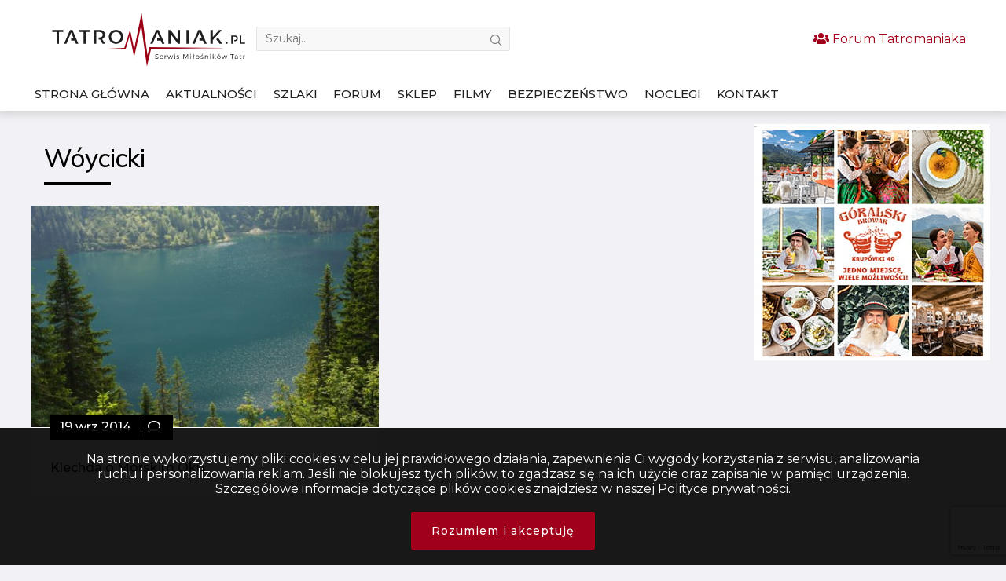

--- FILE ---
content_type: text/html; charset=UTF-8
request_url: https://tatromaniak.pl/tag/woycicki/
body_size: 12425
content:
    <!doctype html>
<!--[if lt IE 7]><html class="no-js ie ie6 lt-ie9 lt-ie8 lt-ie7" lang="pl-PL"> <![endif]-->
<!--[if IE 7]><html class="no-js ie ie7 lt-ie9 lt-ie8" lang="pl-PL"> <![endif]-->
<!--[if IE 8]><html class="no-js ie ie8 lt-ie9" lang="pl-PL"> <![endif]-->
<!--[if gt IE 8]><!-->
<html class="no-js" lang="pl-PL">
    <!--<![endif]-->
    <head>
        <meta charset="UTF-8"/><link rel="preconnect" href="https://fonts.gstatic.com/" crossorigin />
        <title>
                    Wóycicki
                </title>
        <link rel="manifest" href="https://tatromaniak.pl/manifest.json" />
        
        
        <script async src="https://cdn.jsdelivr.net/npm/pwacompat@2.0.9/pwacompat.min.js"
    integrity="sha384-VcI6S+HIsE80FVM1jgbd6WDFhzKYA0PecD/LcIyMQpT4fMJdijBh0I7Iblaacawc"
    crossorigin="anonymous"></script>
        
        <link rel="shortcut icon" type="image/x-icon" href="https://tatromaniak.pl/wp-content/themes/tatromaniak/img/favicon.ico"/>
        
        
        <meta http-equiv="X-UA-Compatible" content="IE=edge">
        <meta name="viewport" content="width=device-width, initial-scale=1.0">
        
        <link rel="author" href="https://tatromaniak.pl/wp-content/themes/tatromaniak/humans.txt"/>
        <link rel="pingback" href="https://tatromaniak.pl/xmlrpc.php"/>
        <link rel="icon" sizes="192x192" href="https://tatromaniak.pl/wp-content/themes/tatromaniak/img/icon.png">
        <link rel="icon" sizes="512x512" href="https://tatromaniak.pl/wp-content/themes/tatromaniak/img/icon_512.png">
        <link rel="apple-touch-icon" href="https://tatromaniak.pl/wp-content/themes/tatromaniak/img/icon.png">
        <link rel="apple-touch-startup-image" href="https://tatromaniak.pl/wp-content/themes/tatromaniak/img/icon.png">
        <meta name="msapplication-square310x310logo" content="https://tatromaniak.pl/wp-content/themes/tatromaniak/img/icon_ms.png">
        <link rel="alternate" type="application/rss+xml" title="TATROMANIAK - Serwis Miłośników Tatr" href="https://tatromaniak.pl/aktualnosci/feed/" />
        <link rel="alternate" type="application/atom+xml" title="TATROMANIAK - Serwis Miłośników Tatr" href="https://tatromaniak.pl/aktualnosci/feed/atom" />
        <meta name="theme-color" content="#b9001e">

        <!-- Global site tag (gtag.js) - Google Analytics -->
        <script async="async" src="https://www.googletagmanager.com/gtag/js?id=UA-52399220-1"></script>
        <script>
            function gtag(){dataLayer.push(arguments)}window.dataLayer=window.dataLayer||[],gtag("js",new Date),gtag("config","UA-52399220-1");
        </script>
        <meta name='robots' content='index, follow, max-image-preview:large, max-snippet:-1, max-video-preview:-1' />
	
	
	<!-- This site is optimized with the Yoast SEO plugin v26.8 - https://yoast.com/product/yoast-seo-wordpress/ -->
	<title>Wóycicki</title>
	<link rel="canonical" href="https://tatromaniak.pl/tag/woycicki/" />
	<meta property="og:locale" content="pl_PL" />
	<meta property="og:type" content="article" />
	<meta property="og:title" content="Wóycicki" />
	<meta property="og:url" content="https://tatromaniak.pl/tag/woycicki/" />
	<meta property="og:site_name" content="TATROMANIAK - Serwis Miłośników Tatr" />
	<meta name="twitter:card" content="summary_large_image" />
	<script type="application/ld+json" class="yoast-schema-graph">{"@context":"https://schema.org","@graph":[{"@type":"CollectionPage","@id":"https://tatromaniak.pl/tag/woycicki/","url":"https://tatromaniak.pl/tag/woycicki/","name":"Wóycicki","isPartOf":{"@id":"https://tatromaniak.pl/#website"},"primaryImageOfPage":{"@id":"https://tatromaniak.pl/tag/woycicki/#primaryimage"},"image":{"@id":"https://tatromaniak.pl/tag/woycicki/#primaryimage"},"thumbnailUrl":"https://tatromaniak.pl/wp-content/uploads/2014/09/morskie.jpg","breadcrumb":{"@id":"https://tatromaniak.pl/tag/woycicki/#breadcrumb"},"inLanguage":"pl-PL"},{"@type":"ImageObject","inLanguage":"pl-PL","@id":"https://tatromaniak.pl/tag/woycicki/#primaryimage","url":"https://tatromaniak.pl/wp-content/uploads/2014/09/morskie.jpg","contentUrl":"https://tatromaniak.pl/wp-content/uploads/2014/09/morskie.jpg","width":870,"height":580,"caption":"morskie.jpg"},{"@type":"BreadcrumbList","@id":"https://tatromaniak.pl/tag/woycicki/#breadcrumb","itemListElement":[{"@type":"ListItem","position":1,"name":"Strona główna","item":"https://tatromaniak.pl/"},{"@type":"ListItem","position":2,"name":"Wóycicki"}]},{"@type":"WebSite","@id":"https://tatromaniak.pl/#website","url":"https://tatromaniak.pl/","name":"TATROMANIAK - Serwis Miłośników Tatr","description":"Kochasz Tatry? Tatromaniak to miejsce dla Ciebie. Znajdziesz tu najświeższe górskie informacje, tatrzańskie ciekawostki i szereg przydatnych porad.","publisher":{"@id":"https://tatromaniak.pl/#organization"},"potentialAction":[{"@type":"SearchAction","target":{"@type":"EntryPoint","urlTemplate":"https://tatromaniak.pl/?s={search_term_string}"},"query-input":{"@type":"PropertyValueSpecification","valueRequired":true,"valueName":"search_term_string"}}],"inLanguage":"pl-PL"},{"@type":"Organization","@id":"https://tatromaniak.pl/#organization","name":"Tatromaniak.pl","url":"https://tatromaniak.pl/","logo":{"@type":"ImageObject","inLanguage":"pl-PL","@id":"https://tatromaniak.pl/#/schema/logo/image/","url":"https://tatromaniak.pl/wp-content/uploads/2019/07/tatromaniak_logo.png","contentUrl":"https://tatromaniak.pl/wp-content/uploads/2019/07/tatromaniak_logo.png","width":955,"height":266,"caption":"Tatromaniak.pl"},"image":{"@id":"https://tatromaniak.pl/#/schema/logo/image/"},"sameAs":["https://www.facebook.com/tatromaniak1","https://www.instagram.com/tatromaniak.pl/"]}]}</script>
	<!-- / Yoast SEO plugin. -->


<link rel="alternate" type="application/rss+xml" title="TATROMANIAK - Serwis Miłośników Tatr &raquo; Kanał z wpisami" href="https://tatromaniak.pl/feed/" />
<link rel="alternate" type="application/rss+xml" title="TATROMANIAK - Serwis Miłośników Tatr &raquo; Kanał z komentarzami" href="https://tatromaniak.pl/comments/feed/" />
<link rel="alternate" type="application/rss+xml" title="TATROMANIAK - Serwis Miłośników Tatr &raquo; Kanał z wpisami otagowanymi jako Wóycicki" href="https://tatromaniak.pl/tag/woycicki/feed/" />
<!-- tatromaniak.pl is managing ads with Advanced Ads 2.0.16 – https://wpadvancedads.com/ --><script id="tatro-ready">
			window.advanced_ads_ready=function(e,a){a=a||"complete";var d=function(e){return"interactive"===a?"loading"!==e:"complete"===e};d(document.readyState)?e():document.addEventListener("readystatechange",(function(a){d(a.target.readyState)&&e()}),{once:"interactive"===a})},window.advanced_ads_ready_queue=window.advanced_ads_ready_queue||[];		</script>
		<style id="litespeed-ccss">#pwa-container{background:#000;padding:10px 0;color:#fff;position:fixed;bottom:0;left:0;width:100%;z-index:300;display:none}@media all and (display-mode:standalone){#pwa-container{display:block}}@media (max-width:600px){#pwa-container{display:block}}.navigation #uzytkownicy,.navigation #zdjecia{display:none}@media screen{html{font-family:sans-serif;-ms-text-size-adjust:100%;-webkit-text-size-adjust:100%}body{margin:0}article,header,nav,section{display:block}h1{font-size:2em;margin:.67em 0}a{background-color:transparent;-webkit-text-decoration-skip:objects}img{border-style:none}button,input{font-family:inherit;font-size:inherit;line-height:inherit;margin:0}button,input{overflow:visible}button{text-transform:none}button{-webkit-appearance:button}button::-moz-focus-inner{border-style:none;padding:0}::-webkit-file-upload-button{-webkit-appearance:button;font:inherit}*,:after,:before{box-sizing:inherit}html{box-sizing:border-box;font-size:20px;line-height:1.5}body{background:#f2f1f5;color:#212121;font-family:Montserrat,-apple-system,system-ui,BlinkMacSystemFont,"Segoe UI",Roboto,"Helvetica Neue",sans-serif;font-size:.8rem;overflow-x:hidden;text-rendering:optimizeLegibility}a{color:#a00019;outline:0;text-decoration:none}h1{color:inherit;font-weight:500;line-height:1.2;margin-bottom:.5em;margin-top:0}h1{font-size:2rem}p{margin:0 0 1rem}a,ins{-webkit-text-decoration-skip:ink edges;text-decoration-skip:ink edges}ul{margin:.8rem 0 .8rem .8rem;padding:0}ul li{margin-top:.4rem}ul{list-style:disc inside}.img-responsive{display:block;height:auto;max-width:100%}.img-fit-contain{-o-object-fit:contain;object-fit:contain}.figure{margin:0 0 .4rem}.container{margin-left:auto;margin-right:auto;padding-left:.4rem;padding-right:.4rem;width:100%}.container.grid-xl{max-width:1200px}.columns{display:flex;flex-wrap:wrap;margin-left:-.4rem;margin-right:-.4rem}.column{flex:1;max-width:100%;padding-left:.4rem;padding-right:.4rem}.column.col-6{flex:none}.col-12{width:100%}.col-9{width:75%}.col-6{width:50%}.col-3{width:25%}.col-ml-auto{margin-left:auto}@media (max-width:960px){.col-lg-12{flex:none}.col-lg-12{width:100%}}@media (max-width:840px){.col-md-12{flex:none}.col-md-12{width:100%}}@media (max-width:600px){.col-sm-12{flex:none}.col-sm-12{width:100%}}.navbar{align-items:stretch;display:flex;flex-wrap:wrap;width:100%;justify-content:space-between}.navbar .user-nav-wrapper{display:flex;align-items:center;justify-content:center;flex-direction:row;flex-wrap:wrap;padding:0 4vw;flex:auto}.navbar .user-nav-wrapper .header--login{margin-right:.55rem}.navbar .user-nav-wrapper .user--search{display:flex;margin-right:2vw}.navbar .user-nav-wrapper .user--search input{max-width:425px;border:1px solid #b4b4b44d;background:#f8f8f8;padding:5px 11.5px 5px;border-radius:2px;width:48vw;color:#a2a2a2;font-size:14px;font-weight:400;font-family:Montserrat;line-height:1.428;margin-right:.4rem}.navbar .user-nav-wrapper .user--search span{margin-left:-1.5rem;display:inline-block;font-size:14px;position:relative;top:1px;left:1px;color:#7a7a7a}.tab{align-items:center;border-bottom:.05rem solid #adadad;display:flex;flex-wrap:wrap;list-style:none;margin:.2rem 0 .15rem}.tab .tab-item{margin-top:0}.tab .tab-item a{border-bottom:.1rem solid transparent;color:inherit;display:block;margin:0 .4rem 0 0;padding:.4rem .2rem .3rem;text-decoration:none}.tab.tab-block .tab-item{flex:1 0 0;text-align:center}.tab.tab-block .tab-item a{margin:0}.container:after{clear:both;content:"";display:table}.far,.fas{-moz-osx-font-smoothing:grayscale;-webkit-font-smoothing:antialiased;display:inline-block;font-style:normal;font-variant:normal;text-rendering:auto;line-height:1}.fa-comment:before{content:"\f075"}.fa-users:before{content:"\f0c0"}.far{font-family:'Font Awesome 5 Pro';font-weight:400}.fas{font-family:'Font Awesome 5 Pro';font-weight:900}.ico{font-family:lineficon!important;speak:none;font-style:normal;font-weight:400;font-variant:normal;text-transform:none;line-height:1;-webkit-font-smoothing:antialiased;-moz-osx-font-smoothing:grayscale}.ico-box-o:before{content:"\e916"}.ico-photos-alt-o:before{content:"\ea23"}.ico-user-man-three-o:before{content:"\eb47"}.ico-search-o:before{content:"\ea89"}.ico-close:before{content:"\eab2"}h1{font-size:42px;font-family:Muli,sans-serif}p{font-size:16px;font-family:Montserrat,sans-serif}.title{position:relative;display:inline-block;margin-bottom:34px;font-size:1.6rem}.title:after{content:"";position:absolute;left:0;bottom:-16px;height:1px;width:85px;border-bottom:4px solid #fff}.title.dark{color:#000}.title.dark:after{border-color:#000}.title--spacing{padding:2rem .8rem .4rem}@media (max-width:600px){.title--spacing{padding-top:3.5rem}}.date .date--container{background:#000;color:#fff;padding:.2rem .6rem;margin-bottom:.4rem;font-weight:500;display:inline-block}.comment{border-left:1px solid #fff;padding-left:.4rem;margin-left:.4rem;display:inline-block}.navbar{align-items:stretch;display:flex;flex-wrap:wrap;width:100%;justify-content:space-between}.navbar .user-nav-wrapper{display:flex;align-items:center;justify-content:center;flex-direction:row;flex-wrap:wrap;padding:0 0 0 .9vw;flex:auto}@media (max-width:840px){.navbar .user-nav-wrapper{padding:0;justify-content:space-between}}.navbar .user-nav-wrapper .header--login{margin-right:.55rem}.navbar .user-nav-wrapper .user--search{display:flex;margin-right:2vw;position:relative}.navbar .user-nav-wrapper .user--search input{max-width:323px;border:1px solid #b4b4b44d;background:#f8f8f8;padding:5px 11.5px 5px;border-radius:2px;width:48vw;color:#a2a2a2;font-size:14px;font-weight:400;font-family:Montserrat;line-height:1.428;margin-right:.4rem}@media (max-width:840px){.navbar .user-nav-wrapper .user--search input{border-color:transparent;background:0 0}}@media (max-width:600px){.navbar .user-nav-wrapper .user--search input{width:100%;max-width:100%}}.navbar .user-nav-wrapper .user--search span{margin-left:90%;display:inline-block;font-size:14px;position:absolute;top:10px;left:1px;color:#7a7a7a}.navbar .sign-in-section{display:flex;flex:auto;justify-content:center;align-items:center;flex-direction:row;margin:0 auto}.navigation{font-weight:500;text-transform:uppercase;font-size:15px;white-space:nowrap}.navigation .tab{margin:0}.navigation .tab li{border-bottom:4px solid transparent}@media (max-width:600px){.navigation{display:none}}@media (max-width:840px){.navigation{display:none}}@media (max-width:840px){.navigation-mobile{height:2rem}}nav{display:flex;flex-direction:column;position:fixed;width:100%;overflow:hidden;justify-content:flex-start;align-items:center;height:100%;left:0;top:0;background:rgba(0,0,0,.9);z-index:20;transform:translateX(-100%);opacity:0}nav a{padding:.6rem 0!important;text-decoration:none;font-size:16px;width:100%;border-bottom:1px solid transparent}nav .btn-close{position:absolute;width:80%;max-width:384px;margin-left:2.5rem;font-size:20px;left:0;text-align:right;padding:16px;opacity:0;color:#fff}#toggle{z-index:30;position:relative;text-align:center;display:none;background:0 0;border:0 none;display:none;float:left}@media (max-width:600px){#toggle{margin-top:.4rem;margin-left:.4em}}@media (max-width:840px){#toggle{display:inline-block}}#toggle:after{font-family:lineficon!important;content:"\eb0f";speak:none;font-style:normal;font-weight:400;font-variant:normal;text-transform:none;line-height:1;-webkit-font-smoothing:antialiased;-moz-osx-font-smoothing:grayscale;font-size:18px}@media (max-width:600px){#toggle:after{color:#fff}}.tab{align-items:center;border-bottom:.05rem solid #adadad;display:flex;flex-wrap:wrap;list-style:none;margin:.2rem 0 .15rem}.tab:last-child{border-bottom:0 none}.tab .tab-item{margin-top:0}.tab .tab-item a{border-bottom:1px solid transparent;color:inherit;display:block;margin:0 .4rem 0 0;padding:.4rem .2rem .3rem;text-decoration:none}.tab.tab-block .tab-item{flex:none;text-align:center;margin-right:1vw}.tab.tab-block .tab-item a{margin:0 auto}html{font-variant-ligatures:none;-webkit-font-variant-ligatures:none;text-rendering:optimizeLegibility;-moz-osx-font-smoothing:grayscale;font-smoothing:antialiased;-webkit-font-smoothing:antialiased;text-shadow:rgba(0,0,0,.01) 0 0 1px}body,html{width:100%;height:100%}.nopadding{padding:0}.top{background:#fff;box-shadow:0 0 10px 4px rgba(97,97,97,.2);position:relative;z-index:100}@media (max-width:600px){.top{box-shadow:none;background:0 0;position:absolute;width:100%}}@media (max-width:840px){.top .navbar{display:block}}@media (max-width:600px){.top .navbar{position:fixed}}.top header{padding:.4rem 0 .48rem .8rem}@media (max-width:600px){.top header{padding:.5rem .1rem}}@media (max-width:600px){.top header .user-nav-wrapper .user--search{position:absolute;width:100%;top:0;left:0;background:#fff;height:60px;display:none}}@media (max-width:600px){.top header .header_search_form{position:absolute;top:.7rem;width:75%;left:2rem}.top header .header_search_form .ico-search-o{display:none}}.top header .search-toggle{display:none}@media (max-width:600px){.top header .search-toggle{color:#fff;display:block;position:absolute;right:.4rem;top:.4rem;padding:.5rem}}.top header .header--logo{max-width:260px;min-width:250px;margin:0 auto}.top header .header--logo img{width:250px;margin-left:.4rem;margin-top:8px;max-height:68.5px}@media (max-width:840px){.top header .header--logo{display:none;padding-bottom:.8rem}}@media (max-width:600px){.top header .btn-join{display:none}}.top header .header--login{justify-content:flex-end;align-items:center}@media (max-width:840px){.top header .header--login{justify-content:center;flex-direction:column}}.top .header-container{padding:0;display:flex;flex-direction:column}@media (max-width:840px){.top .header-container{flex-direction:row}}.news--page .single--news{position:relative;height:100%;display:flex;flex-direction:column}.news--page .single--news .date{position:relative;margin-top:-1rem;left:1.2rem;z-index:1}@media (max-width:1184px){.news--page .single--news .date{margin-top:-2rem}}@media (max-width:840px){.news--page .single--news .date{margin-top:-2rem;top:-.8rem}}.news--page .single--news .news--info{padding:2rem 1.2rem .8rem;background:#fff;position:relative;flex:1;margin-top:-1.2rem}@media (max-width:840px){.news--page .single--news .news--info{margin-top:-2rem}}.news--page .single--news .news--info a{color:#141414;font-weight:500}.sidebar{padding:.8rem 0 0 1rem}@media (max-width:840px){.sidebar{padding:0}}.sidebar .adsense-sidebar{margin-bottom:.4rem}@media (max-width:600px){.sidebar{padding:0}}.sidebar .sidebar-container{width:300px}@media (max-width:1184px){.sidebar .sidebar-container{width:95%}}@media (max-width:960px){.sidebar .sidebar-container{width:90%;text-align:center}}@media (max-width:840px){.sidebar .sidebar-container{display:flex;flex-wrap:wrap;width:100%;justify-content:center;align-items:center}.sidebar .sidebar-container div{margin:.5rem;width:100%}.sidebar .sidebar-container div:last-child{margin:0 auto}}.sidebar .sidebar-container img{max-width:100%;height:auto;width:100%}}</style><script>WebFontConfig={google:{families:["Muli:400,500,800:latin-ext","Montserrat:400,500:latin-ext"]}};if ( typeof WebFont === "object" && typeof WebFont.load === "function" ) { WebFont.load( WebFontConfig ); }</script><script data-optimized="1" src="https://tatromaniak.pl/wp-content/plugins/litespeed-cache/assets/js/webfontloader.min.js"></script><link rel="preload" data-asynced="1" data-optimized="2" as="style" onload="this.onload=null;this.rel='stylesheet'" href="https://tatromaniak.pl/wp-content/litespeed/css/a4f5b7e471269202514846bfee30ff9e.css?ver=b8408" /><script>!function(a){"use strict";var b=function(b,c,d){function e(a){return h.body?a():void setTimeout(function(){e(a)})}function f(){i.addEventListener&&i.removeEventListener("load",f),i.media=d||"all"}var g,h=a.document,i=h.createElement("link");if(c)g=c;else{var j=(h.body||h.getElementsByTagName("head")[0]).childNodes;g=j[j.length-1]}var k=h.styleSheets;i.rel="stylesheet",i.href=b,i.media="only x",e(function(){g.parentNode.insertBefore(i,c?g:g.nextSibling)});var l=function(a){for(var b=i.href,c=k.length;c--;)if(k[c].href===b)return a();setTimeout(function(){l(a)})};return i.addEventListener&&i.addEventListener("load",f),i.onloadcssdefined=l,l(f),i};"undefined"!=typeof exports?exports.loadCSS=b:a.loadCSS=b}("undefined"!=typeof global?global:this);!function(a){if(a.loadCSS){var b=loadCSS.relpreload={};if(b.support=function(){try{return a.document.createElement("link").relList.supports("preload")}catch(b){return!1}},b.poly=function(){for(var b=a.document.getElementsByTagName("link"),c=0;c<b.length;c++){var d=b[c];"preload"===d.rel&&"style"===d.getAttribute("as")&&(a.loadCSS(d.href,d,d.getAttribute("media")),d.rel=null)}},!b.support()){b.poly();var c=a.setInterval(b.poly,300);a.addEventListener&&a.addEventListener("load",function(){b.poly(),a.clearInterval(c)}),a.attachEvent&&a.attachEvent("onload",function(){a.clearInterval(c)})}}}(this);</script>






<script type="text/javascript" src="https://tatromaniak.pl/wp-includes/js/jquery/jquery.min.js?ver=3.7.1" id="jquery-core-js"></script>
<script type="text/javascript" src="https://tatromaniak.pl/wp-includes/js/jquery/jquery-migrate.min.js?ver=3.4.1" id="jquery-migrate-js"></script>
<script type="text/javascript" id="advanced-ads-advanced-js-js-extra">
/* <![CDATA[ */
var advads_options = {"blog_id":"1","privacy":{"enabled":false,"state":"not_needed"}};
/* ]]> */
</script>
<script type="text/javascript" src="https://tatromaniak.pl/wp-content/plugins/advanced-ads/public/assets/js/advanced.min.js?ver=2.0.16" id="advanced-ads-advanced-js-js"></script>
<link rel="https://api.w.org/" href="https://tatromaniak.pl/wp-json/" /><link rel="alternate" title="JSON" type="application/json" href="https://tatromaniak.pl/wp-json/wp/v2/tags/358" /><link rel="EditURI" type="application/rsd+xml" title="RSD" href="https://tatromaniak.pl/xmlrpc.php?rsd" />
<meta name="generator" content="WordPress 6.8.3" />
<script>advads_items = { conditions: {}, display_callbacks: {}, display_effect_callbacks: {}, hide_callbacks: {}, backgrounds: {}, effect_durations: {}, close_functions: {}, showed: [] };</script><style type="text/css" id="tatro-layer-custom-css"></style>		<script type="text/javascript">
			var advadsCfpQueue = [];
			var advadsCfpAd = function( adID ) {
				if ( 'undefined' === typeof advadsProCfp ) {
					advadsCfpQueue.push( adID )
				} else {
					advadsProCfp.addElement( adID )
				}
			}
		</script>
		
        <script>
            if ('serviceWorker' in navigator) {
  window.addEventListener('load', function() {
    navigator.serviceWorker.register('/sw.js').then(function(registration) {
      // Registration was successful
      console.log('ServiceWorker registration successful with scope: ', registration.scope);
    }, function(err) {
      // registration failed :(
      console.log('ServiceWorker registration failed: ', err);
    });
  });
}
    window.addEventListener("appinstalled", (e) => {
        gtag("event", "Instalacja Aplikacji", { event_category: "Instalacja", event_label: "Instalacja Aplikacji" });
    }),
    window.matchMedia("(display-mode: standalone)").matches && gtag("event", "Otworzenie Aplikacji", { event_category: "Ruch Mobilny", event_label: "Otworzenie Aplikacji" }),
    !0 === window.navigator.standalone && gtag("event", "Otworzenie Aplikacji w iOS", { event_category: "Ruch Mobilny", event_label: "Otworzenie Aplikacji w iOS" });
    </script>
        </head>


<body  class="archive tag tag-woycicki tag-358 wp-theme-tatromaniak aa-prefix-tatro- main-content" data-template="base.twig">
<div id="fb-root"></div>
<script async defer crossorigin="anonymous" src="https://connect.facebook.net/pl_PL/sdk.js#xfbml=1&version=v3.3&appId=456422918155965&autoLogAppEvents=1"></script>
<div id="pwa-container">
	<script>
		window.onload = function() {
		jQuery("#pwa-container").load("/wp-content/themes/tatromaniak/menu/menu.html");
		}
	</script>
</div>
<script src="https://tatromaniak.pl/wp-content/themes/tatromaniak/js/menu.js"></script>
<div class="top" data-socialurl="" data-wpurl="https://tatromaniak.pl">
            <div class="container header-container grid-xl">
            <section class="navigation-mobile">
                <nav>
                    <span class="btn-close">
                        <span class="ico ico-close"></span>
                    </span>
                        <div class="mobile-nav-wrapper">
        <div class="site-logo">
            <a href="https://tatromaniak.pl"><img src="https://tatromaniak.pl/wp-content/themes/tatromaniak/img/tatromaniak_logo.svg" alt="TATROMANIAK - Serwis Miłośników Tatr"></a>
        </div>
        <ul>
                            <li class=" menu-item menu-item-type-post_type menu-item-object-page menu-item-home menu-item-6795">
                    <a href="https://tatromaniak.pl/">
                                                    <i class="ico ico-box-o"></i>
                                                <span>Strona główna</span></a>
                                    </li>
                            <li class=" menu-item menu-item-type-taxonomy menu-item-object-category menu-item-6812">
                    <a href="https://tatromaniak.pl/aktualnosci/">
                                                    <i class="ico ico-box-o"></i>
                                                <span>Aktualności</span></a>
                                    </li>
                            <li class=" menu-item menu-item-type-taxonomy menu-item-object-category menu-item-25161">
                    <a href="https://tatromaniak.pl/szlaki/">
                                                    <i class="ico ico-user-man-three-o"></i>
                                                <span>Szlaki</span></a>
                                    </li>
                            <li class=" menu-item menu-item-type-custom menu-item-object-custom menu-item-6805">
                    <a href="https://forum.tatromaniak.pl/">
                                                    <i class="ico ico-photos-alt-o"></i>
                                                <span>Forum</span></a>
                                    </li>
                            <li class=" menu-item menu-item-type-custom menu-item-object-custom menu-item-6804">
                    <a href="http://sklep-tatromaniak.pl">
                                                    <i class="ico ico-box-o"></i>
                                                <span>Sklep</span></a>
                                    </li>
                            <li class=" menu-item menu-item-type-custom menu-item-object-custom menu-item-7203">
                    <a href="/spolecznosc/user/browse/">
                                                    <i class="ico ico-box-o"></i>
                                                <span>Użytkownicy</span></a>
                                    </li>
                            <li class=" menu-item menu-item-type-custom menu-item-object-custom menu-item-6806">
                    <a href="/spolecznosc/photo/">
                                                    <i class="ico ico-box-o"></i>
                                                <span>Zdjęcia</span></a>
                                    </li>
                            <li class=" menu-item menu-item-type-taxonomy menu-item-object-category menu-item-6810">
                    <a href="https://tatromaniak.pl/filmy/">
                                                    <i class="ico ico-box-o"></i>
                                                <span>Filmy</span></a>
                                    </li>
                            <li class=" menu-item menu-item-type-taxonomy menu-item-object-category menu-item-6841">
                    <a href="https://tatromaniak.pl/bezpieczenstwo/">
                                                    <i class="ico ico-box-o"></i>
                                                <span>Bezpieczeństwo</span></a>
                                    </li>
                            <li class=" menu-item menu-item-type-custom menu-item-object-custom menu-item-13300">
                    <a href="https://tatromaniak.pl/baza-noclegowa/">
                                                    <i class="ico ico-box-o"></i>
                                                <span>Noclegi</span></a>
                                    </li>
                            <li class=" menu-item menu-item-type-post_type menu-item-object-page menu-item-6794">
                    <a href="https://tatromaniak.pl/kontakt/">
                                                    <i class="ico ico-box-o"></i>
                                                <span>Kontakt</span></a>
                                    </li>
                    </ul>
    </div>
                </nav>
            </section>
            <header class="navbar">
                <section class="navbar-section header--logo">
                    <a href="https://tatromaniak.pl"><img src="https://tatromaniak.pl/wp-content/themes/tatromaniak/img/tatromaniak_logo.svg" class="img-fit-contain" alt="TATROMANIAK - Serwis Miłośników Tatr"></a>
                </section>
                <!-- logo -->

                <div class="user-nav-wrapper">
                    <button id="toggle"></button>
                    <section class="navbar-section user--search">
                        <form method="get" action="https://tatromaniak.pl" class="header_search_form" id="searchform">
                            <input type="text" name="s" value="" data-id="search-field" id="searchsubmit" placeholder="Szukaj..." autocomplete="off">
                            <span class="ico ico-search-o form-control-feedback btn-mask-action"></span>
                        </form>
                    </section>
                    <span class="ico search-toggle ico-search-o form-control-feedback btn-mask-action"></span>
                    <section class="sign-in-section">
                        <section class="navbar-section header--login col-ml-auto">
                            <a href="https://forum.tatromaniak.pl" class="btn-join">
                                <i class="fas fa-users "></i> Forum Tatromaniaka</a>
                        </section>
                        <!-- login end -->
                    </section>
                </div>
            </header>
            <!-- header end -->
            <section class="navigation">
                <div class="navigation-wrapper col-12 col-lg-12 col-md-12">
                        <ul class="tab tab-block">
                    <li id="stronaglowna" class="tab-item  menu-item menu-item-type-post_type menu-item-object-page menu-item-home menu-item-6795">
                <a href="https://tatromaniak.pl/">Strona główna</a>
                            </li>
                    <li id="aktualnocci" class="tab-item  menu-item menu-item-type-taxonomy menu-item-object-category menu-item-6812">
                <a href="https://tatromaniak.pl/aktualnosci/">Aktualności</a>
                            </li>
                    <li id="szlaki" class="tab-item  menu-item menu-item-type-taxonomy menu-item-object-category menu-item-25161">
                <a href="https://tatromaniak.pl/szlaki/">Szlaki</a>
                            </li>
                    <li id="forum" class="tab-item  menu-item menu-item-type-custom menu-item-object-custom menu-item-6805">
                <a href="https://forum.tatromaniak.pl/">Forum</a>
                            </li>
                    <li id="sklep" class="tab-item  menu-item menu-item-type-custom menu-item-object-custom menu-item-6804">
                <a href="http://sklep-tatromaniak.pl">Sklep</a>
                            </li>
                    <li id="uzytkownicy" class="tab-item  menu-item menu-item-type-custom menu-item-object-custom menu-item-7203">
                <a href="/spolecznosc/user/browse/">Użytkownicy</a>
                            </li>
                    <li id="zdjecia" class="tab-item  menu-item menu-item-type-custom menu-item-object-custom menu-item-6806">
                <a href="/spolecznosc/photo/">Zdjęcia</a>
                            </li>
                    <li id="filmy" class="tab-item  menu-item menu-item-type-taxonomy menu-item-object-category menu-item-6810">
                <a href="https://tatromaniak.pl/filmy/">Filmy</a>
                            </li>
                    <li id="bezpieczenstwo" class="tab-item  menu-item menu-item-type-taxonomy menu-item-object-category menu-item-6841">
                <a href="https://tatromaniak.pl/bezpieczenstwo/">Bezpieczeństwo</a>
                            </li>
                    <li id="noclegi" class="tab-item  menu-item menu-item-type-custom menu-item-object-custom menu-item-13300">
                <a href="https://tatromaniak.pl/baza-noclegowa/">Noclegi</a>
                            </li>
                    <li id="kontakt" class="tab-item  menu-item menu-item-type-post_type menu-item-object-page menu-item-6794">
                <a href="https://tatromaniak.pl/kontakt/">Kontakt</a>
                            </li>
            </ul>
                </div>
            </section>
        </div>
    </div>


<div id="mainwp"  class="container grid-xl">
    <div class="columns">
        <section class="main-content col-9 col-md-12">
                <section class="title--section title--spacing">
        <h1 class="title dark">Wóycicki</h1>
    </section>
    <section class="news--page">
        <div class="container nopadding">
                            <div class="columns">
                                            <div class="column col-6 col-sm-12">
                            <article class="single--news figure">
                                <a href="https://tatromaniak.pl/aktualnosci/klechda-o-morskim-oku/"><img src="https://tatromaniak.pl/wp-content/uploads/2014/09/morskie-470x304.jpg" class="img-responsive" alt="Klechda o Morskim Oku"></a>
                                <div class="date news--date">
                                    <div class="date--container news--date">
                                        19 wrz 2014
                                        <div class="comment">
                                            <i class="far fa-comment"></i> <span class="fb-comments-count" data-href="https://tatromaniak.pl/aktualnosci/klechda-o-morskim-oku/"></span>
                                        </div>
                                    </div>
                                </div>
                                <p class="news--info">
                                    <a href="https://tatromaniak.pl/aktualnosci/klechda-o-morskim-oku/">Klechda o Morskim Oku</a>
                                </p>
                            </article>
                        </div>
                                    </div>
                                </div>
    </section>
                    </section>

        <div class="sidebar col-3 col-md-12 col-sm-12">
            <div class="sidebar-container">
                                <div><div data-tatro-trackid="28776" data-tatro-trackbid="1" class="tatro-target" id="tatro-1495656969"><a data-no-instant="1" href="https://www.goralskibrowar.com/" rel="noopener" class="a2t-link" target="_blank" aria-label="tatromaniak"><img src="https://tatromaniak.pl/wp-content/uploads/2023/09/tatromaniak.jpg" alt=""  width="300" height="301"   /></a></div></div><div><div class="adsense-sidebar" id="tatro-1109623878"><script async src="//pagead2.googlesyndication.com/pagead/js/adsbygoogle.js?client=ca-pub-9449030832117161" crossorigin="anonymous"></script><ins class="adsbygoogle" style="display:block;" data-ad-client="ca-pub-9449030832117161" 
data-ad-slot="9770335973" 
data-ad-format="auto"></ins>
<script> 
(adsbygoogle = window.adsbygoogle || []).push({}); 
</script>
</div></div><div><a href="https://sklep-tatromaniak.pl/mapa/248-moja-mapa-tatr.html"><img width="300" height="300" src="https://tatromaniak.pl/wp-content/uploads/2022/01/blok-mapa.jpg" class="image wp-image-26975  attachment-full size-full" alt="" style="max-width: 100%; height: auto;" decoding="async" loading="lazy" srcset="https://tatromaniak.pl/wp-content/uploads/2022/01/blok-mapa.jpg 300w, https://tatromaniak.pl/wp-content/uploads/2022/01/blok-mapa-150x150.jpg 150w" sizes="auto, (max-width: 300px) 100vw, 300px" /></a></div><div><a href="https://sklep-tatromaniak.pl/home/486-bezpieczenstwo-w-tatrach-znizki-dla-tatromaniakow-e-book.html" target="_blank"><img width="300" height="300" src="https://tatromaniak.pl/wp-content/uploads/2024/04/okladka-sklep.jpg" class="image wp-image-29208  attachment-full size-full" alt="" style="max-width: 100%; height: auto;" decoding="async" loading="lazy" srcset="https://tatromaniak.pl/wp-content/uploads/2024/04/okladka-sklep.jpg 300w, https://tatromaniak.pl/wp-content/uploads/2024/04/okladka-sklep-150x150.jpg 150w" sizes="auto, (max-width: 300px) 100vw, 300px" /></a></div><div><a href="http://sklep-tatromaniak.pl/akcesoria/249-puzzle-tatrzanskie.html" target="_blank"><img width="300" height="300" src="https://tatromaniak.pl/wp-content/uploads/2019/11/puzzle-blok.jpg" class="image wp-image-18871  attachment-full size-full" alt="" style="max-width: 100%; height: auto;" decoding="async" loading="lazy" srcset="https://tatromaniak.pl/wp-content/uploads/2019/11/puzzle-blok.jpg 300w, https://tatromaniak.pl/wp-content/uploads/2019/11/puzzle-blok-150x150.jpg 150w" sizes="auto, (max-width: 300px) 100vw, 300px" /></a></div><div><a href="http://sklep-tatromaniak.pl/23-publikacje" target="_blank"><img width="300" height="300" src="https://tatromaniak.pl/wp-content/uploads/2018/06/ebook3.jpg" class="image wp-image-7162  attachment-full size-full" alt="" style="max-width: 100%; height: auto;" decoding="async" loading="lazy" srcset="https://tatromaniak.pl/wp-content/uploads/2018/06/ebook3.jpg 300w, https://tatromaniak.pl/wp-content/uploads/2018/06/ebook3-150x150.jpg 150w" sizes="auto, (max-width: 300px) 100vw, 300px" /></a></div><div><a href="https://tatromaniak.pl/mapy"><img width="300" height="300" src="https://tatromaniak.pl/wp-content/uploads/2018/05/Tatromaniak_banerki300px-01.png" class="image wp-image-7103  attachment-full size-full" alt="" style="max-width: 100%; height: auto;" decoding="async" loading="lazy" srcset="https://tatromaniak.pl/wp-content/uploads/2018/05/Tatromaniak_banerki300px-01.png 300w, https://tatromaniak.pl/wp-content/uploads/2018/05/Tatromaniak_banerki300px-01-150x150.png 150w" sizes="auto, (max-width: 300px) 100vw, 300px" /></a></div><div><a href="https://www.lightningmaps.org/blitzortung/europe/index.php?lang=pl" target="_blank"><img width="300" height="300" src="https://tatromaniak.pl/wp-content/uploads/2018/06/burze-blok-tatromaniak.jpg" class="image wp-image-7307  attachment-full size-full" alt="" style="max-width: 100%; height: auto;" decoding="async" loading="lazy" srcset="https://tatromaniak.pl/wp-content/uploads/2018/06/burze-blok-tatromaniak.jpg 300w, https://tatromaniak.pl/wp-content/uploads/2018/06/burze-blok-tatromaniak-150x150.jpg 150w" sizes="auto, (max-width: 300px) 100vw, 300px" /></a></div>
                <div class="shop--sidebar text--light column px-2 section--bottom" style="background-image: url('https://tatromaniak.pl/wp-content/themes/tatromaniak/img/sklep-tlo.jpg'); background-position: center center; background-size: cover;">
                    <h3 class="shop--sidebar--title title center">Sklep Tatromaniaka</h3>
                    <p class="info uppercase p--spacing">odzież i akcesoria z motywami górskimi</p>
                    <span>www.sklep-tatromaniak.pl</span>
                    <a class="btn full red text-uppercase" href="http://sklep-tatromaniak.pl/" target="_blank">Przejdź do sklepu</a>
                </div>
                            </div>

        </div>
    </div>
</div>

    <section class="CTA text--light" style="background-image: url('https://tatromaniak.pl/wp-content/themes/tatromaniak/img/cta.jpg'); background-position: center center; background-size: cover;">
    <div class="cta--info">
        <h3 class="no--margin ">Forum Tatromaniaka</h3>
        <a href="https://forum.tatromaniak.pl/" class="btn full dark big">ZAREJESTRUJ SIĘ</a>
    </div>
</section>
    <div class="before-footer nav bg--dark no--margin text--gray uppercase">
<div class="container grid-xl flex--centered center">
    <ul class="tab tab-block">
                    <li class="tab-item  menu-item menu-item-type-post_type menu-item-object-page menu-item-home menu-item-6795">
                <a href="https://tatromaniak.pl/">Strona główna</a>
                            </li>
                    <li class="tab-item  menu-item menu-item-type-taxonomy menu-item-object-category menu-item-6812">
                <a href="https://tatromaniak.pl/aktualnosci/">Aktualności</a>
                            </li>
                    <li class="tab-item  menu-item menu-item-type-taxonomy menu-item-object-category menu-item-25161">
                <a href="https://tatromaniak.pl/szlaki/">Szlaki</a>
                            </li>
                    <li class="tab-item  menu-item menu-item-type-custom menu-item-object-custom menu-item-6805">
                <a href="https://forum.tatromaniak.pl/">Forum</a>
                            </li>
                    <li class="tab-item  menu-item menu-item-type-custom menu-item-object-custom menu-item-6804">
                <a href="http://sklep-tatromaniak.pl">Sklep</a>
                            </li>
                    <li class="tab-item  menu-item menu-item-type-custom menu-item-object-custom menu-item-7203">
                <a href="/spolecznosc/user/browse/">Użytkownicy</a>
                            </li>
                    <li class="tab-item  menu-item menu-item-type-custom menu-item-object-custom menu-item-6806">
                <a href="/spolecznosc/photo/">Zdjęcia</a>
                            </li>
                    <li class="tab-item  menu-item menu-item-type-taxonomy menu-item-object-category menu-item-6810">
                <a href="https://tatromaniak.pl/filmy/">Filmy</a>
                            </li>
                    <li class="tab-item  menu-item menu-item-type-taxonomy menu-item-object-category menu-item-6841">
                <a href="https://tatromaniak.pl/bezpieczenstwo/">Bezpieczeństwo</a>
                            </li>
                    <li class="tab-item  menu-item menu-item-type-custom menu-item-object-custom menu-item-13300">
                <a href="https://tatromaniak.pl/baza-noclegowa/">Noclegi</a>
                            </li>
                    <li class="tab-item  menu-item menu-item-type-post_type menu-item-object-page menu-item-6794">
                <a href="https://tatromaniak.pl/kontakt/">Kontakt</a>
                            </li>
            </ul>
</div>
</div>
    <footer id="footer" class='footer-copyright bg-dark no--margin no--border text--gray'>
        <div class="col-mx-auto flex--centered center ">
            <ul class="tab tab-block">
                            <li class="tab-item  menu-item menu-item-type-post_type menu-item-object-page menu-item-6803">
                    <a href="https://tatromaniak.pl/o-nas/">O nas</a>
                                    </li>
                            <li class="tab-item  menu-item menu-item-type-post_type menu-item-object-page menu-item-6801">
                    <a href="https://tatromaniak.pl/regulamin/">Regulamin</a>
                                    </li>
                            <li class="tab-item  menu-item menu-item-type-post_type menu-item-object-page menu-item-privacy-policy menu-item-7022">
                    <a href="https://tatromaniak.pl/polityka-prywatnosci/">Polityka prywatności</a>
                                    </li>
                            <li class="tab-item  menu-item menu-item-type-post_type menu-item-object-page menu-item-6849">
                    <a href="https://tatromaniak.pl/sponsorzy/">Sponsorzy</a>
                                    </li>
                            <li class="tab-item  menu-item menu-item-type-post_type menu-item-object-page menu-item-7120">
                    <a href="https://tatromaniak.pl/reklama/">Reklama</a>
                                    </li>
                            <li class="tab-item  menu-item menu-item-type-post_type menu-item-object-page menu-item-7021">
                    <a href="https://tatromaniak.pl/zglos-blad/">Zgłoś błąd</a>
                                    </li>
                    </ul>
    </div>
<div class="social col-mx-auto flex--centered center" style="align-items: baseline;">
    <p class="section-description">Znajdziesz nas na:</p>
    <a class="social--border" href="https://www.facebook.com/tatromaniak1/">
        <i class="fab fa-facebook-f"></i>
    </a>

    <a class="social--border" href="https://www.instagram.com/tatromaniak.pl">
        <i class="fab fa-instagram"></i>
    </a>
</div>
<div class="text-center">
    Copyright ©
    2026
    <span class="spacer">|</span>
    Projekt
    <a href="http://adajlidzionek.pl" target="_blank">adajlidzionek</a>
    <span class="spacer">|</span>
    Realizacja
    <a href="http://devlom.com" target="_blank">devlom</a>
</div>

    </footer>
    <script type='text/javascript'>
/* <![CDATA[ */
var advancedAds = {"adHealthNotice":{"enabled":true,"pattern":"AdSense fallback was loaded for empty AdSense ad \"[ad_title]\""},"frontendPrefix":"tatro-"};

/* ]]> */
</script>
<script>window.advanced_ads_check_adblocker=function(){var t=[],n=null;function e(t){var n=window.requestAnimationFrame||window.mozRequestAnimationFrame||window.webkitRequestAnimationFrame||function(t){return setTimeout(t,16)};n.call(window,t)}return e((function(){var i=document.createElement("div");i.innerHTML="&nbsp;",i.setAttribute("class","ad_unit ad-unit text-ad text_ad pub_300x250"),i.setAttribute("style","width: 1px !important; height: 1px !important; position: absolute !important; left: 0px !important; top: 0px !important; overflow: hidden !important;"),document.body.appendChild(i),e((function(){var e,o,a=null===(e=(o=window).getComputedStyle)||void 0===e?void 0:e.call(o,i),d=null==a?void 0:a.getPropertyValue("-moz-binding");n=a&&"none"===a.getPropertyValue("display")||"string"==typeof d&&-1!==d.indexOf("about:");for(var r=0,u=t.length;r<u;r++)t[r](n);t=[]}))})),function(e){"undefined"==typeof advanced_ads_adblocker_test&&(n=!0),null!==n?e(n):t.push(e)}}();</script><script type="speculationrules">
{"prefetch":[{"source":"document","where":{"and":[{"href_matches":"\/*"},{"not":{"href_matches":["\/wp-*.php","\/wp-admin\/*","\/wp-content\/uploads\/*","\/wp-content\/*","\/wp-content\/plugins\/*","\/wp-content\/themes\/tatromaniak\/*","\/*\\?(.+)"]}},{"not":{"selector_matches":"a[rel~=\"nofollow\"]"}},{"not":{"selector_matches":".no-prefetch, .no-prefetch a"}}]},"eagerness":"conservative"}]}
</script>
<script type="text/javascript" src="https://tatromaniak.pl/wp-includes/js/dist/hooks.min.js?ver=4d63a3d491d11ffd8ac6" id="wp-hooks-js"></script>
<script type="text/javascript" src="https://tatromaniak.pl/wp-includes/js/dist/i18n.min.js?ver=5e580eb46a90c2b997e6" id="wp-i18n-js"></script>
<script type="text/javascript" id="wp-i18n-js-after">
/* <![CDATA[ */
wp.i18n.setLocaleData( { 'text direction\u0004ltr': [ 'ltr' ] } );
/* ]]> */
</script>
<script type="text/javascript" src="https://tatromaniak.pl/wp-content/plugins/contact-form-7/includes/swv/js/index.js?ver=6.0.6" id="swv-js"></script>
<script type="text/javascript" id="contact-form-7-js-translations">
/* <![CDATA[ */
( function( domain, translations ) {
	var localeData = translations.locale_data[ domain ] || translations.locale_data.messages;
	localeData[""].domain = domain;
	wp.i18n.setLocaleData( localeData, domain );
} )( "contact-form-7", {"translation-revision-date":"2025-05-12 12:41:51+0000","generator":"GlotPress\/4.0.1","domain":"messages","locale_data":{"messages":{"":{"domain":"messages","plural-forms":"nplurals=3; plural=(n == 1) ? 0 : ((n % 10 >= 2 && n % 10 <= 4 && (n % 100 < 12 || n % 100 > 14)) ? 1 : 2);","lang":"pl"},"This contact form is placed in the wrong place.":["Ten formularz kontaktowy zosta\u0142 umieszczony w niew\u0142a\u015bciwym miejscu."],"Error:":["B\u0142\u0105d:"]}},"comment":{"reference":"includes\/js\/index.js"}} );
/* ]]> */
</script>
<script type="text/javascript" id="contact-form-7-js-before">
/* <![CDATA[ */
var wpcf7 = {
    "api": {
        "root": "https:\/\/tatromaniak.pl\/wp-json\/",
        "namespace": "contact-form-7\/v1"
    },
    "cached": 1
};
/* ]]> */
</script>
<script type="text/javascript" src="https://tatromaniak.pl/wp-content/plugins/contact-form-7/includes/js/index.js?ver=6.0.6" id="contact-form-7-js"></script>
<script type="text/javascript" src="https://tatromaniak.pl/wp-content/plugins/advanced-ads-pro/assets/js/postscribe.js?ver=3.0.8" id="advanced-ads-pro/postscribe-js"></script>
<script type="text/javascript" id="advanced-ads-pro/cache_busting-js-extra">
/* <![CDATA[ */
var advanced_ads_pro_ajax_object = {"ajax_url":"https:\/\/tatromaniak.pl\/wp-admin\/admin-ajax.php","lazy_load_module_enabled":"1","lazy_load":{"default_offset":0,"offsets":[]},"moveintohidden":"","wp_timezone_offset":"3600","the_id":"1017","is_singular":""};
var advanced_ads_responsive = {"reload_on_resize":"0"};
/* ]]> */
</script>
<script type="text/javascript" src="https://tatromaniak.pl/wp-content/plugins/advanced-ads-pro/assets/dist/front.js?ver=3.0.8" id="advanced-ads-pro/cache_busting-js"></script>
<script type="text/javascript" id="advanced-ads-layer-footer-js-js-extra">
/* <![CDATA[ */
var advanced_ads_layer_settings = {"layer_class":"tatro-layer","placements":[]};
/* ]]> */
</script>
<script type="text/javascript" src="https://tatromaniak.pl/wp-content/plugins/advanced-ads-layer/public/assets/js/layer.js?ver=2.0.1" id="advanced-ads-layer-footer-js-js"></script>
<script type="text/javascript" src="https://tatromaniak.pl/wp-content/plugins/advanced-ads/admin/assets/js/advertisement.js?ver=2.0.16" id="advanced-ads-find-adblocker-js"></script>
<script type="text/javascript" id="advanced-ads-pro-main-js-extra">
/* <![CDATA[ */
var advanced_ads_cookies = {"cookie_path":"\/","cookie_domain":""};
var advadsCfpInfo = {"cfpExpHours":"3","cfpClickLimit":"3","cfpBan":"7","cfpPath":"","cfpDomain":"","cfpEnabled":""};
/* ]]> */
</script>
<script type="text/javascript" src="https://tatromaniak.pl/wp-content/plugins/advanced-ads-pro/assets/dist/advanced-ads-pro.js?ver=3.0.8" id="advanced-ads-pro-main-js"></script>
<script type="text/javascript" src="https://tatromaniak.pl/wp-content/plugins/advanced-ads-slider/public/assets/js/unslider.min.js?ver=2.0.2" id="unslider-js-js"></script>
<script type="text/javascript" src="https://tatromaniak.pl/wp-content/plugins/advanced-ads-slider/public/assets/js/jquery.event.move.js?ver=2.0.2" id="unslider-move-js-js"></script>
<script type="text/javascript" src="https://tatromaniak.pl/wp-content/plugins/advanced-ads-slider/public/assets/js/jquery.event.swipe.js?ver=2.0.2" id="unslider-swipe-js-js"></script>
<script type="text/javascript" id="advanced-ads-sticky-footer-js-js-extra">
/* <![CDATA[ */
var advanced_ads_sticky_settings = {"check_position_fixed":"","sticky_class":"tatro-sticky","placements":[]};
/* ]]> */
</script>
<script type="text/javascript" src="https://tatromaniak.pl/wp-content/plugins/advanced-ads-sticky-ads/assets/js/sticky.js?ver=2.0.1" id="advanced-ads-sticky-footer-js-js"></script>
<script type="text/javascript" id="advadsTrackingScript-js-extra">
/* <![CDATA[ */
var advadsTracking = {"impressionActionName":"aatrack-records","clickActionName":"aatrack-click","targetClass":"tatro-target","blogId":"1","frontendPrefix":"tatro-"};
/* ]]> */
</script>
<script type="text/javascript" src="https://tatromaniak.pl/wp-content/plugins/advanced-ads-tracking/assets/dist/tracking.js?ver=3.0.8" id="advadsTrackingScript-js"></script>
<script type="text/javascript" src="https://tatromaniak.pl/wp-content/plugins/advanced-ads-tracking/assets/dist/delayed.js?ver=3.0.8" id="advadsTrackingDelayed-js"></script>
<script type="text/javascript" src="https://www.google.com/recaptcha/api.js?render=6Ld_QYsgAAAAAACooJNoIzUmXKf04456eoNID_YG&amp;ver=3.0" id="google-recaptcha-js"></script>
<script type="text/javascript" src="https://tatromaniak.pl/wp-includes/js/dist/vendor/wp-polyfill.min.js?ver=3.15.0" id="wp-polyfill-js"></script>
<script type="text/javascript" id="wpcf7-recaptcha-js-before">
/* <![CDATA[ */
var wpcf7_recaptcha = {
    "sitekey": "6Ld_QYsgAAAAAACooJNoIzUmXKf04456eoNID_YG",
    "actions": {
        "homepage": "homepage",
        "contactform": "contactform"
    }
};
/* ]]> */
</script>
<script type="text/javascript" src="https://tatromaniak.pl/wp-content/plugins/contact-form-7/modules/recaptcha/index.js?ver=6.0.6" id="wpcf7-recaptcha-js"></script>
<script>window.advads_admin_bar_items = [{"title":"G\u00f3ralski browar new","type":"ad","count":1},{"title":"Sidebar","type":"group","count":1},{"title":"Adsense - Sidebar","type":"ad","count":1}];</script><script>window.advads_has_ads = [["28776","ad","G\u00f3ralski browar new","off"],["8321","ad","Adsense - Sidebar","off"]];
( window.advanced_ads_ready || jQuery( document ).ready ).call( null, function() {if ( !window.advanced_ads_pro ) {console.log("Advanced Ads Pro: cache-busting can not be initialized");} });</script><script>!function(){window.advanced_ads_ready_queue=window.advanced_ads_ready_queue||[],advanced_ads_ready_queue.push=window.advanced_ads_ready;for(var d=0,a=advanced_ads_ready_queue.length;d<a;d++)advanced_ads_ready(advanced_ads_ready_queue[d])}();</script><script id="webpushr-script">
(function(w,d, s, id) {w.webpushr=w.webpushr||function(){(w.webpushr.q=w.webpushr.q||[]).push(arguments)};var js, fjs = d.getElementsByTagName(s)[0];js = d.createElement(s); js.async=1; js.id = id;js.src = "https://cdn.webpushr.com/app.min.js";
d.body.appendChild(js);}(window,document, 'script', 'webpushr-jssdk'));
	webpushr('setup',{'key':'BCok9Vmhf56ZUmIhdeAVp98uFMjSXcA0W9r1ePiHTbUom5GXFduLezf1Fz7VKsOPNAGprhBfr9yt_CRps5alAbA','sw':'/wp-content/plugins/webpushr-web-push-notifications/sdk_files/webpushr-sw.js.php'});
</script>
	<script id="tatro-tracking">var advads_tracking_ads = {"1":[28776]};var advads_tracking_urls = {"1":"https:\/\/tatromaniak.pl\/wp-content\/ajax-handler.php"};var advads_tracking_methods = {"1":"onrequest"};var advads_tracking_parallel = {"1":false};var advads_tracking_linkbases = {"1":"https:\/\/tatromaniak.pl\/linkout\/"};</script>
    <script src="https://tatromaniak.pl/wp-content/themes/tatromaniak/js/bundle.js"></script>
</body>
</html>


<!-- Page cached by LiteSpeed Cache 7.7 on 2026-01-21 21:43:38 -->
<!-- QUIC.cloud CCSS loaded ✅ /ccss/6647365db4ac8a855712ff3377550dbf.css -->

--- FILE ---
content_type: text/html; charset=utf-8
request_url: https://www.google.com/recaptcha/api2/anchor?ar=1&k=6Ld_QYsgAAAAAACooJNoIzUmXKf04456eoNID_YG&co=aHR0cHM6Ly90YXRyb21hbmlhay5wbDo0NDM.&hl=en&v=PoyoqOPhxBO7pBk68S4YbpHZ&size=invisible&anchor-ms=20000&execute-ms=30000&cb=jlq9t51m1mj1
body_size: 48659
content:
<!DOCTYPE HTML><html dir="ltr" lang="en"><head><meta http-equiv="Content-Type" content="text/html; charset=UTF-8">
<meta http-equiv="X-UA-Compatible" content="IE=edge">
<title>reCAPTCHA</title>
<style type="text/css">
/* cyrillic-ext */
@font-face {
  font-family: 'Roboto';
  font-style: normal;
  font-weight: 400;
  font-stretch: 100%;
  src: url(//fonts.gstatic.com/s/roboto/v48/KFO7CnqEu92Fr1ME7kSn66aGLdTylUAMa3GUBHMdazTgWw.woff2) format('woff2');
  unicode-range: U+0460-052F, U+1C80-1C8A, U+20B4, U+2DE0-2DFF, U+A640-A69F, U+FE2E-FE2F;
}
/* cyrillic */
@font-face {
  font-family: 'Roboto';
  font-style: normal;
  font-weight: 400;
  font-stretch: 100%;
  src: url(//fonts.gstatic.com/s/roboto/v48/KFO7CnqEu92Fr1ME7kSn66aGLdTylUAMa3iUBHMdazTgWw.woff2) format('woff2');
  unicode-range: U+0301, U+0400-045F, U+0490-0491, U+04B0-04B1, U+2116;
}
/* greek-ext */
@font-face {
  font-family: 'Roboto';
  font-style: normal;
  font-weight: 400;
  font-stretch: 100%;
  src: url(//fonts.gstatic.com/s/roboto/v48/KFO7CnqEu92Fr1ME7kSn66aGLdTylUAMa3CUBHMdazTgWw.woff2) format('woff2');
  unicode-range: U+1F00-1FFF;
}
/* greek */
@font-face {
  font-family: 'Roboto';
  font-style: normal;
  font-weight: 400;
  font-stretch: 100%;
  src: url(//fonts.gstatic.com/s/roboto/v48/KFO7CnqEu92Fr1ME7kSn66aGLdTylUAMa3-UBHMdazTgWw.woff2) format('woff2');
  unicode-range: U+0370-0377, U+037A-037F, U+0384-038A, U+038C, U+038E-03A1, U+03A3-03FF;
}
/* math */
@font-face {
  font-family: 'Roboto';
  font-style: normal;
  font-weight: 400;
  font-stretch: 100%;
  src: url(//fonts.gstatic.com/s/roboto/v48/KFO7CnqEu92Fr1ME7kSn66aGLdTylUAMawCUBHMdazTgWw.woff2) format('woff2');
  unicode-range: U+0302-0303, U+0305, U+0307-0308, U+0310, U+0312, U+0315, U+031A, U+0326-0327, U+032C, U+032F-0330, U+0332-0333, U+0338, U+033A, U+0346, U+034D, U+0391-03A1, U+03A3-03A9, U+03B1-03C9, U+03D1, U+03D5-03D6, U+03F0-03F1, U+03F4-03F5, U+2016-2017, U+2034-2038, U+203C, U+2040, U+2043, U+2047, U+2050, U+2057, U+205F, U+2070-2071, U+2074-208E, U+2090-209C, U+20D0-20DC, U+20E1, U+20E5-20EF, U+2100-2112, U+2114-2115, U+2117-2121, U+2123-214F, U+2190, U+2192, U+2194-21AE, U+21B0-21E5, U+21F1-21F2, U+21F4-2211, U+2213-2214, U+2216-22FF, U+2308-230B, U+2310, U+2319, U+231C-2321, U+2336-237A, U+237C, U+2395, U+239B-23B7, U+23D0, U+23DC-23E1, U+2474-2475, U+25AF, U+25B3, U+25B7, U+25BD, U+25C1, U+25CA, U+25CC, U+25FB, U+266D-266F, U+27C0-27FF, U+2900-2AFF, U+2B0E-2B11, U+2B30-2B4C, U+2BFE, U+3030, U+FF5B, U+FF5D, U+1D400-1D7FF, U+1EE00-1EEFF;
}
/* symbols */
@font-face {
  font-family: 'Roboto';
  font-style: normal;
  font-weight: 400;
  font-stretch: 100%;
  src: url(//fonts.gstatic.com/s/roboto/v48/KFO7CnqEu92Fr1ME7kSn66aGLdTylUAMaxKUBHMdazTgWw.woff2) format('woff2');
  unicode-range: U+0001-000C, U+000E-001F, U+007F-009F, U+20DD-20E0, U+20E2-20E4, U+2150-218F, U+2190, U+2192, U+2194-2199, U+21AF, U+21E6-21F0, U+21F3, U+2218-2219, U+2299, U+22C4-22C6, U+2300-243F, U+2440-244A, U+2460-24FF, U+25A0-27BF, U+2800-28FF, U+2921-2922, U+2981, U+29BF, U+29EB, U+2B00-2BFF, U+4DC0-4DFF, U+FFF9-FFFB, U+10140-1018E, U+10190-1019C, U+101A0, U+101D0-101FD, U+102E0-102FB, U+10E60-10E7E, U+1D2C0-1D2D3, U+1D2E0-1D37F, U+1F000-1F0FF, U+1F100-1F1AD, U+1F1E6-1F1FF, U+1F30D-1F30F, U+1F315, U+1F31C, U+1F31E, U+1F320-1F32C, U+1F336, U+1F378, U+1F37D, U+1F382, U+1F393-1F39F, U+1F3A7-1F3A8, U+1F3AC-1F3AF, U+1F3C2, U+1F3C4-1F3C6, U+1F3CA-1F3CE, U+1F3D4-1F3E0, U+1F3ED, U+1F3F1-1F3F3, U+1F3F5-1F3F7, U+1F408, U+1F415, U+1F41F, U+1F426, U+1F43F, U+1F441-1F442, U+1F444, U+1F446-1F449, U+1F44C-1F44E, U+1F453, U+1F46A, U+1F47D, U+1F4A3, U+1F4B0, U+1F4B3, U+1F4B9, U+1F4BB, U+1F4BF, U+1F4C8-1F4CB, U+1F4D6, U+1F4DA, U+1F4DF, U+1F4E3-1F4E6, U+1F4EA-1F4ED, U+1F4F7, U+1F4F9-1F4FB, U+1F4FD-1F4FE, U+1F503, U+1F507-1F50B, U+1F50D, U+1F512-1F513, U+1F53E-1F54A, U+1F54F-1F5FA, U+1F610, U+1F650-1F67F, U+1F687, U+1F68D, U+1F691, U+1F694, U+1F698, U+1F6AD, U+1F6B2, U+1F6B9-1F6BA, U+1F6BC, U+1F6C6-1F6CF, U+1F6D3-1F6D7, U+1F6E0-1F6EA, U+1F6F0-1F6F3, U+1F6F7-1F6FC, U+1F700-1F7FF, U+1F800-1F80B, U+1F810-1F847, U+1F850-1F859, U+1F860-1F887, U+1F890-1F8AD, U+1F8B0-1F8BB, U+1F8C0-1F8C1, U+1F900-1F90B, U+1F93B, U+1F946, U+1F984, U+1F996, U+1F9E9, U+1FA00-1FA6F, U+1FA70-1FA7C, U+1FA80-1FA89, U+1FA8F-1FAC6, U+1FACE-1FADC, U+1FADF-1FAE9, U+1FAF0-1FAF8, U+1FB00-1FBFF;
}
/* vietnamese */
@font-face {
  font-family: 'Roboto';
  font-style: normal;
  font-weight: 400;
  font-stretch: 100%;
  src: url(//fonts.gstatic.com/s/roboto/v48/KFO7CnqEu92Fr1ME7kSn66aGLdTylUAMa3OUBHMdazTgWw.woff2) format('woff2');
  unicode-range: U+0102-0103, U+0110-0111, U+0128-0129, U+0168-0169, U+01A0-01A1, U+01AF-01B0, U+0300-0301, U+0303-0304, U+0308-0309, U+0323, U+0329, U+1EA0-1EF9, U+20AB;
}
/* latin-ext */
@font-face {
  font-family: 'Roboto';
  font-style: normal;
  font-weight: 400;
  font-stretch: 100%;
  src: url(//fonts.gstatic.com/s/roboto/v48/KFO7CnqEu92Fr1ME7kSn66aGLdTylUAMa3KUBHMdazTgWw.woff2) format('woff2');
  unicode-range: U+0100-02BA, U+02BD-02C5, U+02C7-02CC, U+02CE-02D7, U+02DD-02FF, U+0304, U+0308, U+0329, U+1D00-1DBF, U+1E00-1E9F, U+1EF2-1EFF, U+2020, U+20A0-20AB, U+20AD-20C0, U+2113, U+2C60-2C7F, U+A720-A7FF;
}
/* latin */
@font-face {
  font-family: 'Roboto';
  font-style: normal;
  font-weight: 400;
  font-stretch: 100%;
  src: url(//fonts.gstatic.com/s/roboto/v48/KFO7CnqEu92Fr1ME7kSn66aGLdTylUAMa3yUBHMdazQ.woff2) format('woff2');
  unicode-range: U+0000-00FF, U+0131, U+0152-0153, U+02BB-02BC, U+02C6, U+02DA, U+02DC, U+0304, U+0308, U+0329, U+2000-206F, U+20AC, U+2122, U+2191, U+2193, U+2212, U+2215, U+FEFF, U+FFFD;
}
/* cyrillic-ext */
@font-face {
  font-family: 'Roboto';
  font-style: normal;
  font-weight: 500;
  font-stretch: 100%;
  src: url(//fonts.gstatic.com/s/roboto/v48/KFO7CnqEu92Fr1ME7kSn66aGLdTylUAMa3GUBHMdazTgWw.woff2) format('woff2');
  unicode-range: U+0460-052F, U+1C80-1C8A, U+20B4, U+2DE0-2DFF, U+A640-A69F, U+FE2E-FE2F;
}
/* cyrillic */
@font-face {
  font-family: 'Roboto';
  font-style: normal;
  font-weight: 500;
  font-stretch: 100%;
  src: url(//fonts.gstatic.com/s/roboto/v48/KFO7CnqEu92Fr1ME7kSn66aGLdTylUAMa3iUBHMdazTgWw.woff2) format('woff2');
  unicode-range: U+0301, U+0400-045F, U+0490-0491, U+04B0-04B1, U+2116;
}
/* greek-ext */
@font-face {
  font-family: 'Roboto';
  font-style: normal;
  font-weight: 500;
  font-stretch: 100%;
  src: url(//fonts.gstatic.com/s/roboto/v48/KFO7CnqEu92Fr1ME7kSn66aGLdTylUAMa3CUBHMdazTgWw.woff2) format('woff2');
  unicode-range: U+1F00-1FFF;
}
/* greek */
@font-face {
  font-family: 'Roboto';
  font-style: normal;
  font-weight: 500;
  font-stretch: 100%;
  src: url(//fonts.gstatic.com/s/roboto/v48/KFO7CnqEu92Fr1ME7kSn66aGLdTylUAMa3-UBHMdazTgWw.woff2) format('woff2');
  unicode-range: U+0370-0377, U+037A-037F, U+0384-038A, U+038C, U+038E-03A1, U+03A3-03FF;
}
/* math */
@font-face {
  font-family: 'Roboto';
  font-style: normal;
  font-weight: 500;
  font-stretch: 100%;
  src: url(//fonts.gstatic.com/s/roboto/v48/KFO7CnqEu92Fr1ME7kSn66aGLdTylUAMawCUBHMdazTgWw.woff2) format('woff2');
  unicode-range: U+0302-0303, U+0305, U+0307-0308, U+0310, U+0312, U+0315, U+031A, U+0326-0327, U+032C, U+032F-0330, U+0332-0333, U+0338, U+033A, U+0346, U+034D, U+0391-03A1, U+03A3-03A9, U+03B1-03C9, U+03D1, U+03D5-03D6, U+03F0-03F1, U+03F4-03F5, U+2016-2017, U+2034-2038, U+203C, U+2040, U+2043, U+2047, U+2050, U+2057, U+205F, U+2070-2071, U+2074-208E, U+2090-209C, U+20D0-20DC, U+20E1, U+20E5-20EF, U+2100-2112, U+2114-2115, U+2117-2121, U+2123-214F, U+2190, U+2192, U+2194-21AE, U+21B0-21E5, U+21F1-21F2, U+21F4-2211, U+2213-2214, U+2216-22FF, U+2308-230B, U+2310, U+2319, U+231C-2321, U+2336-237A, U+237C, U+2395, U+239B-23B7, U+23D0, U+23DC-23E1, U+2474-2475, U+25AF, U+25B3, U+25B7, U+25BD, U+25C1, U+25CA, U+25CC, U+25FB, U+266D-266F, U+27C0-27FF, U+2900-2AFF, U+2B0E-2B11, U+2B30-2B4C, U+2BFE, U+3030, U+FF5B, U+FF5D, U+1D400-1D7FF, U+1EE00-1EEFF;
}
/* symbols */
@font-face {
  font-family: 'Roboto';
  font-style: normal;
  font-weight: 500;
  font-stretch: 100%;
  src: url(//fonts.gstatic.com/s/roboto/v48/KFO7CnqEu92Fr1ME7kSn66aGLdTylUAMaxKUBHMdazTgWw.woff2) format('woff2');
  unicode-range: U+0001-000C, U+000E-001F, U+007F-009F, U+20DD-20E0, U+20E2-20E4, U+2150-218F, U+2190, U+2192, U+2194-2199, U+21AF, U+21E6-21F0, U+21F3, U+2218-2219, U+2299, U+22C4-22C6, U+2300-243F, U+2440-244A, U+2460-24FF, U+25A0-27BF, U+2800-28FF, U+2921-2922, U+2981, U+29BF, U+29EB, U+2B00-2BFF, U+4DC0-4DFF, U+FFF9-FFFB, U+10140-1018E, U+10190-1019C, U+101A0, U+101D0-101FD, U+102E0-102FB, U+10E60-10E7E, U+1D2C0-1D2D3, U+1D2E0-1D37F, U+1F000-1F0FF, U+1F100-1F1AD, U+1F1E6-1F1FF, U+1F30D-1F30F, U+1F315, U+1F31C, U+1F31E, U+1F320-1F32C, U+1F336, U+1F378, U+1F37D, U+1F382, U+1F393-1F39F, U+1F3A7-1F3A8, U+1F3AC-1F3AF, U+1F3C2, U+1F3C4-1F3C6, U+1F3CA-1F3CE, U+1F3D4-1F3E0, U+1F3ED, U+1F3F1-1F3F3, U+1F3F5-1F3F7, U+1F408, U+1F415, U+1F41F, U+1F426, U+1F43F, U+1F441-1F442, U+1F444, U+1F446-1F449, U+1F44C-1F44E, U+1F453, U+1F46A, U+1F47D, U+1F4A3, U+1F4B0, U+1F4B3, U+1F4B9, U+1F4BB, U+1F4BF, U+1F4C8-1F4CB, U+1F4D6, U+1F4DA, U+1F4DF, U+1F4E3-1F4E6, U+1F4EA-1F4ED, U+1F4F7, U+1F4F9-1F4FB, U+1F4FD-1F4FE, U+1F503, U+1F507-1F50B, U+1F50D, U+1F512-1F513, U+1F53E-1F54A, U+1F54F-1F5FA, U+1F610, U+1F650-1F67F, U+1F687, U+1F68D, U+1F691, U+1F694, U+1F698, U+1F6AD, U+1F6B2, U+1F6B9-1F6BA, U+1F6BC, U+1F6C6-1F6CF, U+1F6D3-1F6D7, U+1F6E0-1F6EA, U+1F6F0-1F6F3, U+1F6F7-1F6FC, U+1F700-1F7FF, U+1F800-1F80B, U+1F810-1F847, U+1F850-1F859, U+1F860-1F887, U+1F890-1F8AD, U+1F8B0-1F8BB, U+1F8C0-1F8C1, U+1F900-1F90B, U+1F93B, U+1F946, U+1F984, U+1F996, U+1F9E9, U+1FA00-1FA6F, U+1FA70-1FA7C, U+1FA80-1FA89, U+1FA8F-1FAC6, U+1FACE-1FADC, U+1FADF-1FAE9, U+1FAF0-1FAF8, U+1FB00-1FBFF;
}
/* vietnamese */
@font-face {
  font-family: 'Roboto';
  font-style: normal;
  font-weight: 500;
  font-stretch: 100%;
  src: url(//fonts.gstatic.com/s/roboto/v48/KFO7CnqEu92Fr1ME7kSn66aGLdTylUAMa3OUBHMdazTgWw.woff2) format('woff2');
  unicode-range: U+0102-0103, U+0110-0111, U+0128-0129, U+0168-0169, U+01A0-01A1, U+01AF-01B0, U+0300-0301, U+0303-0304, U+0308-0309, U+0323, U+0329, U+1EA0-1EF9, U+20AB;
}
/* latin-ext */
@font-face {
  font-family: 'Roboto';
  font-style: normal;
  font-weight: 500;
  font-stretch: 100%;
  src: url(//fonts.gstatic.com/s/roboto/v48/KFO7CnqEu92Fr1ME7kSn66aGLdTylUAMa3KUBHMdazTgWw.woff2) format('woff2');
  unicode-range: U+0100-02BA, U+02BD-02C5, U+02C7-02CC, U+02CE-02D7, U+02DD-02FF, U+0304, U+0308, U+0329, U+1D00-1DBF, U+1E00-1E9F, U+1EF2-1EFF, U+2020, U+20A0-20AB, U+20AD-20C0, U+2113, U+2C60-2C7F, U+A720-A7FF;
}
/* latin */
@font-face {
  font-family: 'Roboto';
  font-style: normal;
  font-weight: 500;
  font-stretch: 100%;
  src: url(//fonts.gstatic.com/s/roboto/v48/KFO7CnqEu92Fr1ME7kSn66aGLdTylUAMa3yUBHMdazQ.woff2) format('woff2');
  unicode-range: U+0000-00FF, U+0131, U+0152-0153, U+02BB-02BC, U+02C6, U+02DA, U+02DC, U+0304, U+0308, U+0329, U+2000-206F, U+20AC, U+2122, U+2191, U+2193, U+2212, U+2215, U+FEFF, U+FFFD;
}
/* cyrillic-ext */
@font-face {
  font-family: 'Roboto';
  font-style: normal;
  font-weight: 900;
  font-stretch: 100%;
  src: url(//fonts.gstatic.com/s/roboto/v48/KFO7CnqEu92Fr1ME7kSn66aGLdTylUAMa3GUBHMdazTgWw.woff2) format('woff2');
  unicode-range: U+0460-052F, U+1C80-1C8A, U+20B4, U+2DE0-2DFF, U+A640-A69F, U+FE2E-FE2F;
}
/* cyrillic */
@font-face {
  font-family: 'Roboto';
  font-style: normal;
  font-weight: 900;
  font-stretch: 100%;
  src: url(//fonts.gstatic.com/s/roboto/v48/KFO7CnqEu92Fr1ME7kSn66aGLdTylUAMa3iUBHMdazTgWw.woff2) format('woff2');
  unicode-range: U+0301, U+0400-045F, U+0490-0491, U+04B0-04B1, U+2116;
}
/* greek-ext */
@font-face {
  font-family: 'Roboto';
  font-style: normal;
  font-weight: 900;
  font-stretch: 100%;
  src: url(//fonts.gstatic.com/s/roboto/v48/KFO7CnqEu92Fr1ME7kSn66aGLdTylUAMa3CUBHMdazTgWw.woff2) format('woff2');
  unicode-range: U+1F00-1FFF;
}
/* greek */
@font-face {
  font-family: 'Roboto';
  font-style: normal;
  font-weight: 900;
  font-stretch: 100%;
  src: url(//fonts.gstatic.com/s/roboto/v48/KFO7CnqEu92Fr1ME7kSn66aGLdTylUAMa3-UBHMdazTgWw.woff2) format('woff2');
  unicode-range: U+0370-0377, U+037A-037F, U+0384-038A, U+038C, U+038E-03A1, U+03A3-03FF;
}
/* math */
@font-face {
  font-family: 'Roboto';
  font-style: normal;
  font-weight: 900;
  font-stretch: 100%;
  src: url(//fonts.gstatic.com/s/roboto/v48/KFO7CnqEu92Fr1ME7kSn66aGLdTylUAMawCUBHMdazTgWw.woff2) format('woff2');
  unicode-range: U+0302-0303, U+0305, U+0307-0308, U+0310, U+0312, U+0315, U+031A, U+0326-0327, U+032C, U+032F-0330, U+0332-0333, U+0338, U+033A, U+0346, U+034D, U+0391-03A1, U+03A3-03A9, U+03B1-03C9, U+03D1, U+03D5-03D6, U+03F0-03F1, U+03F4-03F5, U+2016-2017, U+2034-2038, U+203C, U+2040, U+2043, U+2047, U+2050, U+2057, U+205F, U+2070-2071, U+2074-208E, U+2090-209C, U+20D0-20DC, U+20E1, U+20E5-20EF, U+2100-2112, U+2114-2115, U+2117-2121, U+2123-214F, U+2190, U+2192, U+2194-21AE, U+21B0-21E5, U+21F1-21F2, U+21F4-2211, U+2213-2214, U+2216-22FF, U+2308-230B, U+2310, U+2319, U+231C-2321, U+2336-237A, U+237C, U+2395, U+239B-23B7, U+23D0, U+23DC-23E1, U+2474-2475, U+25AF, U+25B3, U+25B7, U+25BD, U+25C1, U+25CA, U+25CC, U+25FB, U+266D-266F, U+27C0-27FF, U+2900-2AFF, U+2B0E-2B11, U+2B30-2B4C, U+2BFE, U+3030, U+FF5B, U+FF5D, U+1D400-1D7FF, U+1EE00-1EEFF;
}
/* symbols */
@font-face {
  font-family: 'Roboto';
  font-style: normal;
  font-weight: 900;
  font-stretch: 100%;
  src: url(//fonts.gstatic.com/s/roboto/v48/KFO7CnqEu92Fr1ME7kSn66aGLdTylUAMaxKUBHMdazTgWw.woff2) format('woff2');
  unicode-range: U+0001-000C, U+000E-001F, U+007F-009F, U+20DD-20E0, U+20E2-20E4, U+2150-218F, U+2190, U+2192, U+2194-2199, U+21AF, U+21E6-21F0, U+21F3, U+2218-2219, U+2299, U+22C4-22C6, U+2300-243F, U+2440-244A, U+2460-24FF, U+25A0-27BF, U+2800-28FF, U+2921-2922, U+2981, U+29BF, U+29EB, U+2B00-2BFF, U+4DC0-4DFF, U+FFF9-FFFB, U+10140-1018E, U+10190-1019C, U+101A0, U+101D0-101FD, U+102E0-102FB, U+10E60-10E7E, U+1D2C0-1D2D3, U+1D2E0-1D37F, U+1F000-1F0FF, U+1F100-1F1AD, U+1F1E6-1F1FF, U+1F30D-1F30F, U+1F315, U+1F31C, U+1F31E, U+1F320-1F32C, U+1F336, U+1F378, U+1F37D, U+1F382, U+1F393-1F39F, U+1F3A7-1F3A8, U+1F3AC-1F3AF, U+1F3C2, U+1F3C4-1F3C6, U+1F3CA-1F3CE, U+1F3D4-1F3E0, U+1F3ED, U+1F3F1-1F3F3, U+1F3F5-1F3F7, U+1F408, U+1F415, U+1F41F, U+1F426, U+1F43F, U+1F441-1F442, U+1F444, U+1F446-1F449, U+1F44C-1F44E, U+1F453, U+1F46A, U+1F47D, U+1F4A3, U+1F4B0, U+1F4B3, U+1F4B9, U+1F4BB, U+1F4BF, U+1F4C8-1F4CB, U+1F4D6, U+1F4DA, U+1F4DF, U+1F4E3-1F4E6, U+1F4EA-1F4ED, U+1F4F7, U+1F4F9-1F4FB, U+1F4FD-1F4FE, U+1F503, U+1F507-1F50B, U+1F50D, U+1F512-1F513, U+1F53E-1F54A, U+1F54F-1F5FA, U+1F610, U+1F650-1F67F, U+1F687, U+1F68D, U+1F691, U+1F694, U+1F698, U+1F6AD, U+1F6B2, U+1F6B9-1F6BA, U+1F6BC, U+1F6C6-1F6CF, U+1F6D3-1F6D7, U+1F6E0-1F6EA, U+1F6F0-1F6F3, U+1F6F7-1F6FC, U+1F700-1F7FF, U+1F800-1F80B, U+1F810-1F847, U+1F850-1F859, U+1F860-1F887, U+1F890-1F8AD, U+1F8B0-1F8BB, U+1F8C0-1F8C1, U+1F900-1F90B, U+1F93B, U+1F946, U+1F984, U+1F996, U+1F9E9, U+1FA00-1FA6F, U+1FA70-1FA7C, U+1FA80-1FA89, U+1FA8F-1FAC6, U+1FACE-1FADC, U+1FADF-1FAE9, U+1FAF0-1FAF8, U+1FB00-1FBFF;
}
/* vietnamese */
@font-face {
  font-family: 'Roboto';
  font-style: normal;
  font-weight: 900;
  font-stretch: 100%;
  src: url(//fonts.gstatic.com/s/roboto/v48/KFO7CnqEu92Fr1ME7kSn66aGLdTylUAMa3OUBHMdazTgWw.woff2) format('woff2');
  unicode-range: U+0102-0103, U+0110-0111, U+0128-0129, U+0168-0169, U+01A0-01A1, U+01AF-01B0, U+0300-0301, U+0303-0304, U+0308-0309, U+0323, U+0329, U+1EA0-1EF9, U+20AB;
}
/* latin-ext */
@font-face {
  font-family: 'Roboto';
  font-style: normal;
  font-weight: 900;
  font-stretch: 100%;
  src: url(//fonts.gstatic.com/s/roboto/v48/KFO7CnqEu92Fr1ME7kSn66aGLdTylUAMa3KUBHMdazTgWw.woff2) format('woff2');
  unicode-range: U+0100-02BA, U+02BD-02C5, U+02C7-02CC, U+02CE-02D7, U+02DD-02FF, U+0304, U+0308, U+0329, U+1D00-1DBF, U+1E00-1E9F, U+1EF2-1EFF, U+2020, U+20A0-20AB, U+20AD-20C0, U+2113, U+2C60-2C7F, U+A720-A7FF;
}
/* latin */
@font-face {
  font-family: 'Roboto';
  font-style: normal;
  font-weight: 900;
  font-stretch: 100%;
  src: url(//fonts.gstatic.com/s/roboto/v48/KFO7CnqEu92Fr1ME7kSn66aGLdTylUAMa3yUBHMdazQ.woff2) format('woff2');
  unicode-range: U+0000-00FF, U+0131, U+0152-0153, U+02BB-02BC, U+02C6, U+02DA, U+02DC, U+0304, U+0308, U+0329, U+2000-206F, U+20AC, U+2122, U+2191, U+2193, U+2212, U+2215, U+FEFF, U+FFFD;
}

</style>
<link rel="stylesheet" type="text/css" href="https://www.gstatic.com/recaptcha/releases/PoyoqOPhxBO7pBk68S4YbpHZ/styles__ltr.css">
<script nonce="ZONQQ3vUDWMkRix6aS038w" type="text/javascript">window['__recaptcha_api'] = 'https://www.google.com/recaptcha/api2/';</script>
<script type="text/javascript" src="https://www.gstatic.com/recaptcha/releases/PoyoqOPhxBO7pBk68S4YbpHZ/recaptcha__en.js" nonce="ZONQQ3vUDWMkRix6aS038w">
      
    </script></head>
<body><div id="rc-anchor-alert" class="rc-anchor-alert"></div>
<input type="hidden" id="recaptcha-token" value="[base64]">
<script type="text/javascript" nonce="ZONQQ3vUDWMkRix6aS038w">
      recaptcha.anchor.Main.init("[\x22ainput\x22,[\x22bgdata\x22,\x22\x22,\[base64]/[base64]/[base64]/bmV3IHJbeF0oY1swXSk6RT09Mj9uZXcgclt4XShjWzBdLGNbMV0pOkU9PTM/bmV3IHJbeF0oY1swXSxjWzFdLGNbMl0pOkU9PTQ/[base64]/[base64]/[base64]/[base64]/[base64]/[base64]/[base64]/[base64]\x22,\[base64]\\u003d\\u003d\x22,\x22w75hwqfDlsOaS8OXw5rDlMOiYMOvdcOKY8KwwpfDvHDDrBUpWh8GwpXCl8K/JMKbw4zCi8KYOE4RcmdVNMO1Z0jDlsOXEH7Ck1kTRMKIwrvDnMOFw65oUcK4A8K/wrEOw7wCZTTCqsOSw4DCnMK8UyAdw7oNw57ChcKUZMKeJcOlZ8K/[base64]/DnlVPccKzw5nDg8OfBcK4w6lfG0EFDcO/wp/CoxTDpD7CgsOoeUN/wrQNwpZMTcKsejzCiMOOw77CpivCp0pGw5nDjknDrh7CgRV3wovDr8OowpkWw6kFbcKyKGrCkMK6AMOhwqLDuQkQwrvDoMKBATwMRMOhAGYNQMOhX3XDl8K0w7HDrGtsHwoOw4nCgMOZw4RSwrPDnlrCixJ/w7zCgBlQwrgwZiUlUVXCk8K/w6nCr8Kuw7IBHDHCpxl6wolhNMKLc8K1wq7CuhQFeTrCi27DkmcJw6kLw4nDqCt3cntRPcKgw4pMw714wrIYw4fDlyDCrSzChsKKwq/DiDg/ZsK0wqvDjxkSRsO7w47Di8KHw6vDom/Cq1NUZsO1FcKnB8KLw4fDn8KiHxl4wrfCtsO/[base64]/CiGNNQHrDqRbDvMK2CMKJfxIhwpJ+VBfCpGNfwq8xw6HDhMKYDELCmGfDv8KpcMKPYsOMw6ofSMOWFMKEX2HDogV/KcOgwr/[base64]/[base64]/FsKCwq7DhVzCuMK6w5/Chj8vG8OLwqsUCQDDqMKlOnTDssO7JndaXQPDiXPCnERww4oEasK9QcOew4DCkMKaN33DjMOxwqXDvsKQw7Jcw4ZzQsK7wo/CnMK2w6bDg0DCksOeADgrEmvDgMOVw6EpIQBLwr7DpmgrQcKiw5MDH8KLQ1HCt2vCiHzDuUwXCCvDpsOpwr9KOsO8FxLCmMK9Ey1XwpHDvsOZwrDDg2LCmWdSw4MjfsK9O8O/bDgMwqTCmwLDiMO4L2zDrmZSwqXDpcKFwr8JOMK9eFjCmcKsem7CqzVbV8O5FcKgwqnDmcKBQsKBKcOtL35uwqDCtsKPwp7Cr8KPLzrDhcOjw6NyO8K/wqPDpsOow7AIDAfCosKQEwQ3SVbDucOrw5HDlcKQfk1xRsOXJsKWwpVawq0PXnTDrcOrwp4LwpHCiEXDs23DqMKXccKweQQOAMOYwohGwrPDhyvDrMOrZsO/eBfDl8K6SMK5w5oWcT4EKR5oR8O+cHDCqsKZMMKmwr3DlsOIOMKHw4h8wpDDncKPw6ljwoswMcKtdyR/w4kfScOLw4YQwrFVwrbCnMKZwq3CsVPCksO9T8OFAVlBKB9NfMOnf8OPw6wEw6bDgcKAwpbCq8Kqw73Cv017dzkeNgZodydjw7LCssKrJMOrbhTCuE7Do8OfwpzDnhbDkcKgwqdPIiPDgDdpwod2MsOYw44iwo1LGGDDlMO/JsOfwq5pYx0iw6TCg8OhICPCsMOQw5TDhXvDhsK0Km4/wotkw78FVMOywqRzWn/CqDxGw5sqacOcS1jCkzPCjjfCp2VoKcKYDcKgd8ODJcOcRsO/w4MhNl1OFwTCh8OLYBnDnsKQw7XDrzvCu8OIw5luSlLDpEbCq3FVwqscVsKhb8OUwqVKf0I7TMOkwoRSCcKYTjXDmgnDqj8mJwwST8KSwpxTaMKewqpPwphLw7XChEJfwrh9YB/DkcOTeMO4EiDDlDVzKmPDmUrCjMONf8OZFTgidlnDkMONwrbDgn/Csik3wonCnS/CvsKCw4DDjcO0LsObw4jDrsKsZBwUFMKXw6TDlWhew5DCs2LDg8KxDl7Dg25hfEkNw6jCg37Cj8K/wrPDtG5dwp4Pw61bwpEySnnDhifDkcKyw7LCqMOyUMKpH2B+f2vDncKXDkrDuAosw5jCpTRswo8HKFloRgZ8wrrDoMKoHRQowrvCp1Fkw6wtwrDCjsOhewzClcKSwoPCjXLDvSFCw6/CvMKzCMKlwr3Ck8OVw5xywodPJcOpD8KfMcOlwqrCgsOpw53DvFXCuRrDssO3aMKQw6nCrcKYD8OTw78tYjPCsS3DqFNUwo/CgBlXwq7DisOkd8O3ZcOBHh/[base64]/[base64]/DjT0HXzcGeMKURgI/eAvClsKAayYNZsOvE8OnwoIaw6ISc8OBdCwswpPCm8OyKDbDkcOJNsKKw4kOwrUcbX5Rw5fCpUjDj19WwqttwqwRdcOTwp1WNTHCsMKRSmoew6DDl8K+w5XDj8OOwqvDglbDnzDCtV/DvWHDl8K7QWLChiwzIMKXw7pxw6zCl2fCiMOGEkvCphzDo8OqB8OoHMKJw57CpUYiwrgww44PIMKSwrhtwrfDsWXDjsKOAU/[base64]/wrsITMKwwrJ1wqEmC8OQUEnDnMOhw6FCw73DlMOXFsOtwotIUMOSRlfDo3bCrEfCg0NSw4IfbwZQID/DiwI0aMOVwrVpw6HCkcOcwp7CslAQDcOUQcOgXX5nC8O1w4glwozCrRRywoguwoFrwr/CkwATLUhTM8K8w4LDrjDDp8OCwpvDmT/[base64]/CqcOgwrNHwrtfWcOiOsOMacKwSMKAw6jCtsO6w5/DpT8Bw7N9dW5IUlQELcONHMOaDcK3ScONbQcAw6UnwpHCrMKNR8Oje8KWw4NFBMOtwqgjw4HCt8KawrBJw78iwqnDhDkaSSvDj8OlecKywqLDpcKfKcKwXcOFKV3DmcK1w6/[base64]/w4HCgzjDtcKOw6HCnDbCvU15fE51w5nDoD/DsTxWDMOvccOuwrIvP8OKw4rCkMK4P8OGJl99NCIdS8KEZMONwq59FnrCvcOvw78NCCM3w4ctVFHCkWPDi0Ekw4rDncOBCADCoxsHB8OBPMOPw53DuhcbwpFQw5/CpxtkKMOcwq3CgsOZwrPDucK1w7VRBMKwwpg9wq/ClBJwaR4hUcKGw4rCt8OQwqbCtMO3GUkdY29NJ8K3wrVxwrBnwoPDsMONw5PCrENzwphJwrrDkcKAw6XChMKRAwMnw5U2NzUWwonDmSBDwqZQwr7Dv8KywodIOisLaMOgw7ZkwpALDRlSesKew54ueU0iR0vCs3TCkC49w7zCvH/DtMOpJEZqQ8K0wr/DqBDChBw+CTTCksKxwp9Sw6AJK8K/[base64]/DocOwwosRw67DpwjDo8OJwp4iw5J7wrICWF3DqlApw7TCu2HDg8KQVsK7wocxwo7Cq8KCfcOHYsKmw51peUjCpQ99OMOobcOiH8Ktw60/d2vCv8OaEMKRw7vDv8KGwpw9PlJsw5fCosOcO8OjwqpyOlzDul/[base64]/CqMOScgwOdMOTTwrDux/CnGnDscO7D8KGbkbCssKwYQzCscOdI8OJRkfCsQXDrwPDsghlcsK7wrB5w6fCm8OpwpvCglHCrRZoD11yNm55VsKjAi1Sw4/Dq8K2BiAYNMKsCiECwoXCs8OCwp1Jw7nDvFrDmH/CmMKvOkvDkFoLOUR8D14Sw58qw5DCv0zCgsOqwq7CrlIywqPCvGsIw6rCngkiPVLCunnCosO+w5kiwp3ClcO3w6LCvcKww4MmeG41E8KIanZvwo7ClMO2N8KUF8OwG8Kdw5XCiRJ5LcOue8OcwqtGw6TCgCvDtT/[base64]/KMOJw4IIYcOewoN/JsK/[base64]/DocOVBMOaBRknAHPClSdGwqLDpsOaeMO8worCpsOyACYWw71Sw6AQXsOaZMKoJGheecOMUWFuwoU3C8O4w6DCklcKeMK9Z8OvDsK/w7xawqAbwo3DrcKpw7zCozctSWrCrcKZw4gowr8ACzrDtDPDj8OZFiTDh8Kcw5XCgsKow6zDozocWGcxw6B1wpTDrsKDwqUKR8OAwq/DjCtywpjCs3HDqj/Dj8KLw50pwqoFbGRqwoZJFMKNwr4fYV3ChEzCoy5aw4FAw5hlOhfCpDzCvMK7wqZKFcKGwpnCpMOvUAwjw489Xg0ZwosnKsKMwqNhwqJEwqF0ZcKIN8OxwrVgVx4TCmrDsTttLzXDk8KfEsKbOcOiIcKnKGs/w6kbTwXDjCjCjsO6wpDDl8OCwqxsGVTDs8OlcnDDlAVka3BuFMK/LcKFeMKdw7TCoR3DucOGw5PDkGsxMS5ww4jDv8ODKMOaasKTw6MiworCocKJe8OjwoInwpPDhBMcHxdBw67Dg2kACMOZw6wKwp7DqMOYQDBDKsKyG3bCgEDCrsOFMMKrAkbCn8OpwrbDrQnCkMKiNQAKwq4oSAXCtCQvwrxceMKGw5NyGcOzBz/[base64]/CjsKPDcKgR8KlCsK3w63Cg8Kpwphjw73DsEsww7TDgDfCm3Bqw40CcsKwLhDCkcOmwqfDrMOxOcKuVsKMS1Aww7VFwr8HEMOsw6bDonTDhAhALcK2BsKfwqjCusKMwpjCo8OFwr/Cu8OccsKOIl0ydsKwcXLDp8OZwqpTfxNPLirDgsOvwprCgBhrw41owrQiYyrCj8OKw7TCoMK7wr0FFMK4wq/DnlfDhcKyBR5SwobCok48BcOvw4Y3w7wgfcKZZyFgG057w7pJwoHCviRTw4/[base64]/w6N9wp3DnsOEbzE1cMK8w6doX8KgKTjDpsO9w6pqY8Oaw7TCsx7Csyc/[base64]/Dnj7ClVDCscO4F8Kaw4RXwq3Du8O1CsOMHBMJE8KUZhN1asOnO8KRaMOPMsObwr3DhG/DnMKDw7vChzfDvghddCXCgysWwqsww6YhwovDkQLDpQjDm8KWEcOJw7NlwojDi8KRw7PDiV9CYcKRPsO7w7DCo8OmGhxmP3bCjnAtw4nDu3hLw6HCp1bCpnJiw4I9KRzClMKwwrQ+w7/[base64]/Cg8KbTcOdN1B1w4I6NcKgw5HCtsOvwqzCu8ONGEBdLGhAOVsewrrCsndIf8OPwpYpwq9ZFsK1FMKHFsKBw5XDoMKEBsKuwp/CgMKvw6M1w4cWw4INZcKhSwZrwqXDrsOIwrPCnsOfwrbDknLCumjDncOKwqNkw4rCkcKebMKVwoZlDMKHw7rCoAUOIMKiwrgGwqgFwr/Dk8KJwrxGP8K9U8Kewq/DmD3CmU/Dsydna35/Ei3Ct8OPPMOWKkx2GHbDjiNTBgkPw4MaIF/DtBEBEDfCkihow4R3wqxGF8OwZcOKwqHDq8OZbcKfw5NgMQYsOsK0wqXCq8O8w7lyw4g6w5TDj8KFQ8OCwrQZU8KqwoQjw6rCgsOyw5xHKsK2AMORWsK/[base64]/Dr8O/bMOYEcOjAQBowp/[base64]/DnsK8w7NuQsKPwqA4w7bDlMK/wqrCpAjCuj8GN8OFwoV6UcKmDMKhVBZvRmkiw6PDq8KtfE42UMOEw7gPw5Ecw7YXIhIRRz0VEMKObsO6woLDk8KawrHCqmvDo8ORRcKmG8OjOsKsw43DgcK/w4PCpDzCsQM/N3MzVRXDuMOjXcOhBsKdJMKywqdgICZySHDCmSPCtVNOwqzDt3p8WMKIwrrCjcKOwqB2w4dDw5jDrcKJwpTClMORLcK9w5XDj8OYwp45dDrCusO5w6nDpcOydGfDvcOdwrXDjsOREg/DpEAfwqpQJcKTwrfDhDlWw585HMOAdWJgbCxlw47DvGgxScOndcKeOkxjVmhpFsOFw6LCrMK9cMOMDTdyHVHDsjo+XhjCgcK/w5LCiGjDtkfDtMO0wqbChRzDhzrCjsKWFsOlIsKFw5vCmcO4JMONV8Okw5zCjQ7CgkbChwYxw4vCl8OMNARHwonDox9ow7oZw6VqwqFDDmtvwpEhw6tSeTVgTE/DvErDhMOxdTpJwqY6RwXCnnE8RsKPRsOwwrDCjHzCpMKUwoLCpsOzYMOIRDrCggVKw5/Dp2PDlsO0w4E7wovDmsOteCTCrBwOwqnDvztDfw/Dt8O7wokew5jDnRpAAcKKw6Rxw6vDncKhw6TCqWwIw4vCpsKlwqNowrFTA8O5w7fCq8KPFMOoPsKiwovCmMK+w5V5w5TCgMKhw5BVd8KldMKiGsOJw6/[base64]/CpWRIAGDDjcOSw77DgEnCrTAIWMOgw7cbGsORwpoBw4LCtsOyHSN4wqLCgm/CgCzDikbCjS96VMO1HMKQwrBgw6TDrQtQwozCjcKVw5TClgHCpipgHQ3CoMOUw5MqGBppI8KGw6DDpBXDrjpBJgHDqsKhwoHCksOJYsKPw5rCnRR3w7xAdSY2LHrDlMK1eMKDw65Dw5fCog/DgVLDgmpzLsKtaXl/aHNZd8KcLMOww7rDsD7CosKmw4lBwq7DugXDicOLdcOkL8OqAFFscWQFw5FzTn/CrMO1cEopwo7Dj0BHAsOVW1fDrjDDgmxpCsK9J2jDvsOJwpzChmszwqXDuSZKI8ORBlUPTnzCm8Oxwp1WJm/[base64]/[base64]/Cj1fDuVFgw4lnM0/CqsOhwpxhR8OaHcOkGEUVwpDDgUoUw7F7b3fDj8OJB01TwrhPw4zDpMKEw4RXw63Ct8OAQMO/wptMQFtrOWR8VsOxBcKywooywp0pw7duQsKseSBfVyI2woDCqQXDssO4VVIkWk8tw7HCmBl5W0htLELDkQzCgyovel8LwqbDnWPClTxdY30nSXgOJsK1wpEfQgjCl8KEw7Qsw4QiAcOPQ8KDCwBFLMK6woVAwrVxw5nChcO9ZMOOGlrDucOtA8KTwpTCgR0Kw7PDn0/CizfCmsKqw4vDl8OOwp0bw5MzTy0xwoplXC9nw73DnMKQN8KJw7fCr8KMw40uG8KwNxRVwrwUDcKZwrgNw6VmIMKxw4pFwoVawrrChMK/A1jDo2jCg8OUw7nDj1ZIBMKBw5PDkAc9LlrDoTENw4I0JsObw4dqAWfCnMKoDwoowpsnNMOtw6DClsKfL8KwEMOyw6PDlcKIcSRLwp0nZsKsSsOfwo/DlG7Ch8OHw6DCuAMSQcOTegnCoBgSw4BpeXliwrvCvUxdw5rCl8OHw6MzdsKHwqfDksKYG8OqwprDlsOBw6zCgi/CrHdEXELDj8K6Vmcpwo3DmsOTwp95w6TDicOkwrvDlG0VDTgWw7oMw4XCoTs4wpUlw4k3wqvDvMKrBMObecOBwqjDqcKBwrrDpyFRw7rCsMKOQF0jasKcDBXDkw/Cpx7DmMKSfMK5w7XDucOcagjCrMKNw4p+KcKJw5TCj1LCuMKKaG7DnXXDjwfDnnDDucO4w5powrnCihjCkXchwpQwwoVOFcKiJcOlw7hfw7t4w67CgA7DqG9RwrjCpBnCkw/DmR8aw4PDusKew7hJdQXDlDjCmcOtwoUVw67DucKUwq7CmXfCoMOKwqPDr8Osw7IQDx7CqXrDvQMGFkXDoUEGw4w9w5TCgkXCllnCtcKGwo/[base64]/DmsKBXx5Nw7FIw7t/wrPDkEbDpcOwFXvDtsOJw7hkwq1Fwro7w4PCowxdOMKgZMKDwopnw5sgIMO2TzYJElTClSLDiMOewrzDv2F5wo3CkyLDu8OHE23CkMKnD8Kiw59EMFXCgCUJfnLCr8K+fcOxw50+wrNDcDJQw4vDoMKuW8K1w5lDw5DCiMOnWsK/R38OwrARM8KSwq7CuDjClMOOV8O+X0bDsVdgCsO5w4QZwqPDmcObI19DL1hKwrt5wr8jH8Kvw6QkwovDiR90wofCl3NrwofChyl8aMO6w7bDucKGw43Dg310K0vCv8OGfChxW8K3ZwbClmjCmMOMU3TCsQBEI0bDl2HCl8KfwpzDg8OYBkTCuwouw5/DkAsZw7HCvsKEwoc9wqHDvnNZYQ3DssOSw7BuDMOjwqrDnxLDgcOmQAvDq2cywrjDt8O/w7gvw4c8bMKvUEsKD8K0wo4nX8OqfMOWwp/Cp8Ofw5HDv0tnNsKTTcKCWF3Cg2RBwqEvwqYfBMObw6HCmFzClWJwFcK2SsKlw78jFGtADScvdsOEwoDCkS/Dl8KvwpTDnnAGJA46RhZlw5Yww4HDn1lfwo7DqzTCtk/[base64]/Dh8O4wrIuYi/DmMKAw5bDuStDOX93Q8KoNkHDkMKawp9wXMKQeWwHDcOCXMOZwpgeDH4Sb8OWR1DDvQrCnsOYw4TClMO4ScO4wpYIw7HDl8KVFDnCssKpbsK4VTtRd8OkCXDCiDkew7PDgR/DlH7DqyTDmyXDtn4QwqDDqjnDlMOhIi4fLsKdwrVEw7YGw7zDtxodw5tOKsKtdQzCsMKcG8OLR3/[base64]/DviHDhzo7w7smdUTCvMKiQMKHwqIZfsKbWMKWb0TCq8OlSsKLw5vCq8O/JF1kwohXwqXDnzFXw7bDnx1QwrfCr8KpGmNAeD5CbcOfCXnCrDxlejJsFzbDsSHCrMKtNTQ+w4xIFMOQOcK0XsK0wpdrwoLCuUdLYFnCsQ0DTWZbw7xTXiDCksOtJVXCvGtswqQxN3EIw43Du8O/wprCmcOZw7VGw6rCiUJtwpTDisK8w4fDhMOEYS0DGMOIaX/CnsKfTcOjPg/[base64]/wqgvHB/CrALClG3Cl8OgQ8K0H8OnfndXwqPDtB5JwpfDrARQXMOgw64sAV4Ewo3Di8O4JcKRMR0gR2/DhMKaw71Nw6PDnErCo1bDgQXDkyZSwoLDrsKkw7ccfMKxw6nCjMOHw74McsKYwrPCjcKCScOkRcOrw5JHOhkbwo/Dk2bCj8OqUsORw5kvwpFRHcOaVcOOwrQ1w4krTC3DuR1swpbCmiojw4AsMQnChMKKw63Cml/Cqzp3eMORUyXCvMOtwprCssKnwr7Cr1wFIsK0woV1XQrCi8OVwr0IMwoFw4bCkMKMOsOcw5hWSD/[base64]/wqcYw5YAwrE2XcKtwr0pwrVFEcO3DMOnw7wGwo/[base64]/DtsKkFXPClsOvwrXDpzwcdXxfwoNqNMK3CSnCmiXCs8KTasK1XsOqwqrDq1LCq8OkMsKgwqvDs8KgOsOtwpNlw5jDpSt5L8KnwoUWYw3DpnnDn8KZwpvDocOhw4VYwrzCmUREF8Osw4V9wrRLw7Vww5PCgcKXOMKLwpjDosKSV2EURgXDsxJ/CcKJw7UjXEMgVVXDgljDtsKvw5wtDsKRw6gxRcOqw4PDlMKeW8KpwoVbwotrwpbChE/CjXfDisOZI8KwW8KGwo/[base64]/UMOJFxgAw7LCgsK6JBfDrsO0wqrDlCwmwo7DvMOtw44Jw5jDqsOCHcO/OCd8wrzDsS/Cgn9wwq/CnT9gwpTCucK4clI+HMK2JlFnK2rDuMKDWMKBwr/[base64]/DkkzChMOlw6HDq3/[base64]/CqsKFw6bDuBLCr8KrSDU0w57DuwkHAg9TQUx5L2MAwo/DglpxN8OSQcKrVQ8Zf8OFw7vDh015QEnCiCFqHGdrIWTDvnTDvAzCkjzCl8KQKcOud8KbPcKkJ8OyYm40GQcoXsKcSWQiw5PDiMOwW8KEwqdQw5g4w4LDn8OwwoI0wpnDq2bCncO7EMK4woN2ZycjBBbClxkBBSzDugfCnmkewrUMw4/[base64]/Cv8K5wolSXC/DgMO6XMKrw6zChCnCtRUZwrctwoUuw688BznCpVMywrTCl8KecMKaEETCjcKOwoZqw6vDvQgYwqpkHVXCm3vCnRBawq0nwqJWw4BRQWzCt8KBwrA3ThM/[base64]/w47Dq8KZOU/CrMK3wp7DqcK6w6vDrMOuw5NPwp/[base64]/Cq8O+wqzDoMOfwr9BOBrDnkhpAMOvXcOswo8MwrHCjsO+NcOAwpfDknnDvhHCsUjCuXvDn8KNEkrDtRVtJl/CqcOyw7DCucKdw7zCrcOjwpfChEZMZSxXwqbDshl1VnQGMUQ3W8KLwr/ChQASw6/DgjA2wpVYV8KVKMO7wrfDpMO+WR3CvcKYAUMCwq7DlsOJfHkbw49aaMO6wo7Dk8K3wrcqw59ow4DCn8KcQMOqJjxCMMOpwrUkwq/Cq8K9U8OIwrnDhmvDqcKoR8KtT8K7w7pcw5rDhRV9w4zDnsOXw7LDjF7CoMO0acKpBllqORU3XR9ew71MesKRAsKww5HCqsOrw63DpCfDjMOpUWHChnzDpcKfwrRsSBtFwoknw65kw5zCl8Ovw6zDncOOc8OoBVYaw5Iqw6VwwrATwqzDmMOLV0/[base64]/Dp8OXDsOwwq0+w6hBw7DDjMOiwqUVwrTDocOAwr9Jw6nCvcOswpPCgMK7wrF/Al/DssOuGcO/wrbDrEZvwqDDrw5kw5Yvw5UYMMKWw7ABw75Sw4nCjRxtwoTChsKbSEXCjTEmMT0sw55QLMK8cSE1w6REw4zDhsOtM8KcasOzRQfDgMKoRQnCusKsDm44IcOWw7vDiwPDl0EXO8KJbH3Cs8KScjkaSMOaw4jCrcO+MBJUw4DDp0TDh8Kbwr/DksOfw6gZw7XCiBgjwqlgwrxNwp42WinDssKTwqsQw6IkJ0ZRw7YKaMKUwrzDrRgFIsOVV8KCPsK/w6LDlMOUDMK9NcKNw5fCqzrCrmbClD7CvsKQwqTCq8O/GnfDq1FOfsOaw6/Cok9HYikkZWtkScOnwqJ/[base64]/Coi5PJsK1YsKdw4DCkmk/[base64]/DjiHDtznCpyTCsSxJI3AmdntvwrjDgMKOwrFhesKleMKHw5rDmW/Cs8Knw7MpOcKZXFFxw6U4w5lCH8KvIAscw48vGMKRc8OldCnCu2VYdMOTMnrDmAZcY8OYScO3woxiHsO4TsOSRsOJw48RWBdURBDCtWzCrGvCqWFBDkfDgcKOwq/DusO+HEvCu3rCscO2w6jCrgTDlcOPwpVZWh7ChH15OEDCg8KXdEJQw6fCqMKGfGdoC8KNanPDg8KqQ2HDusKLw5lXCmFzPsONFcKTPwpHDwXDlWbDgnkWw53DtcOSwqZOf13CtXxvPMKvw6jCiW3Cr0jCjMKkSsKMwrdCLcKTZS9ww6J/[base64]/[base64]/aHzCs8OvVSZ1FMKAYjEDwog2OS3CpMKtwrcsScOMwpE5wpnCm8KTw4gvwqHCrj7Cl8Kpwq4sw47DtMKZwpxdwrl/X8KXJMKKFDoKwozDkMO8w6TDgXvDsCcfwrDDuGcCNMO6HG5kw4sNwrl4FwjDmkYHw59mwpfDl8OOwojCmy1NIsKzw7bCqcK0F8O4FsOGw6sVwp3DvMOEYcOTfMOvbcK4Yz3CtEhiw5PDlMKXw5XCmxDCgsO4w6VPDE/DqGhqw7JaZkXCrSHDpsO0eHRrc8KnF8KDwp3Dhnx5wqLCvmbCoV/DnsKLw54kbUDDqMKHVkwuwqwTwoxtw6vCh8OdSlp+wpPCiMKJw51AZH3DmsO9w7DCml1tw43CkMKJOgJMWsOrDMOKw6LDkDfCl8OjwpHCscOWH8OyRsKeFcOKw4XCr0jDpG4EwqTCgERiDxhcwoc8R0Mmwo7CjGTDu8KAPMOLecO8QsOVw6/CscKMe8OVwrbCv8KPbcOBw73Cg8KNfCvDpxPDj0HDhzxyficgwqjDlHDCocOJw4HDrMOYwqJ6acKWwpt3TD1Xwo4qw5xywrzDsWI8wrDCmy8VF8OWwrrCjMKjMkvCgsO8c8OMRsKHazIYdzDCqsKIbMOfwp1/[base64]/DrsOewrtnwpwQfcONwpbDjMOXDmd0cGnDjSUTw45CwpxfO8OOwpDDpcOcwqAfw70tAj0HaBvClsOxCUPCnMOJWMOBcTPCncOMw4PDucO3aMOUw4QoElVOwrjCu8OJV2rDvMOJwoXCs8Oiw4clMMKWVngADXleMMOrZcKRTMO0Vj/CqgzDv8O5w6NDXnnDicOEw4zCqBN3bMOpwol4w71Nw4I/wrjCoHoPWCjDk0nCscO/QsOywp9twoTDvMOHwp3Dn8OPUiNqX0LCk1giw4/DlQQOHMORFcKHw7rDn8OEwpnDl8Kpwrg1Y8OOwrzCocKLAsK+w5hZfcK8w73CrcKQXMKPGC/CvDXDs8OFw4hta0UsWcKQw7nCu8KZwpFUw7pKw5wPwrdmwo4Zw4BPDcK7DFYawpbChsOBwq/Cu8KjbBMVwr/CgcOcw5V5DCzChMKTw6I1TsKlKw9eDMKoHApQw4JjOcO8JwZyV8KSwrkDGMKefjnCtF4Lw6Vzwr/DksKhw5jCmEbCjsKUOMOiwovClcKrWxrDj8Kiw5bCjxHDrXMnw7XClVxew4gVURPCscOEwrnCnVXDklvCpsKswpNiw68/w4Ahwo0EwrXDiCprJsOxTsK1w4rCsAtMw7xzwr0/IMO7wprDiDLCv8K/BcO6W8Kmw4DDiBPDhD5ewp7CtMOew5cdwoFEw6/DqMOxSg7Chml/GlbClgXCnRLClxFIPDrCk8KQOyt5wpXDmEjDp8OfNcOrEnBuTMOPWcOKw57Cvm7CrsKzFcO/w7bCgMKowo52NH7Ds8Kaw6dtwprDt8OdM8OYaMKcwrLCjsKuwr42YcOOZsKaU8OMwpQSw4AickV4fjLCg8K/TWPDrMO1w7RNw5/DgMO+a3PDoltRw6DCtAwSak8nBsO1dMOfYU9Cw7/DhnVXwrDCqipFYsK5agnDqsK7w5Z/w5twwpcvw43Cg8KJwrzDvlHCn1RDw5B4VsOlXmnDvMO4CMOtDDvDpwYHwq7CoGLCmMKiw6PCoFhYOTPCvcKMw650a8KUwrd7w5rDkDDDm0lQw6I6wqZ/wr7DsnVlwrMyaMKXOSUZXynDt8K4bwPCg8Kiwqd9wotQw5XCgcO4w6INX8O+w40gdw7DscKyw6YzwqA/X8OEwp95A8K/woPCpEHDhnXDr8OrwoxFdVkGw6g8fcOkaDshwr4NHMKPwqLCukZDMsOdTsOrWsO4H8KvNnPDslrDhcOwJ8KBUmlQw7JFOAvDh8KiwpMacsKYb8KRw7DDhVjCvALDtQRhUsK9P8OKwq3Dn2TChQp3byrDrDM5w61jw5J4w47CgH/Dm8OPDSXDkcOdwo1KH8OxwoLDvWvCvsK8wpAnw6hcfMKOJ8OsP8KeQ8KVRMOifGLDr1HCj8ORw7jDvDzCgWIxwpYRbwHDpsO0w7bDrMONY0XDnxTDr8Kmw6DDhUBpRMKSwphUw5DDhw/[base64]/[base64]/w4cwE8Kww7rDok46wrQOPD5Gw4YSNcK4LDPCujcfw4pCw4/CunY5BzVpw4kdUcOuQklRBMOKa8KzFzBAw5nDnsOuwp9QOTbCrAPCnRXDtlFPTR/CgyPCkMOhA8OBwq4NVTgXw5QlOybDkxdzYioJJx80BgQIwptow4ZwwokhBsKnKMO1dUvCiCt2KSnCh8O3wpLCj8OnwrJgK8O3GkDDrVjDg052wpdWQMKtVy5uw68Fwp3Dt8KiwqtUeW8Fw5w0YF/DncKqQWs4aHdeT1V6UjBtwp9ZwqbCti4dw4kRwoU4wqkdw7Q/w4Q8w7A4w5fCsyjDhEgVw7/Cn1MWCw5FAUpmwqM+KUkKCGLChsObw4nDt0rDtnjDkDrCgVgmKXIsfcOSwr7CszVkPcKJw7tmwq7DvcObw49OwqVKNsOcWMK/CCnCsMOGw6B2KsKCw7NlwofCmCPDr8Osf0/CnHwTSVPCiMO1ecK3w68rw73DjsO1w4PCt8OyAMKDwrxQw6/DqjfCksKXw5DDtMKZw7F0wpgZOkAQwrp2McOsC8KiwoANw7rDpMOPw603D2TCp8KJwpbCmUTDpsO6AsOFw5jDssOWw6jChMKowqHDnG8iNB0/D8KubCjDuDbCtVoSRF0/S8Ovw77DnsKiTsKGw7cuKMK6GMKjwp0+wogWasKiw6IXwozCiFksQiIqw6bDrizDuMKsGFvCpcK1wrRtwpbCrl3Dvh89w68GBcKSw6Q6wpI8KGTCkMKow5EmwrnDvALCuXpuAEDDqMOnCj0IwoUCwoF/aB7DvjfCvsOIw6sjw6/[base64]/w4dpw5VhVxUdeRLDj0EzGMOCOC/DvsOjVMKHS3hRLsOeIMKVw5vDmB/[base64]/DjwnCncOfwo/Ci8OHOC1bw4LDkMOYwqtTw5HCmsOGwqTDg8KXBHnCkkvDrkfDuV7Ci8KObW/CllsHXsKew6Y0LMOZaMOWw7k5w5LDpnPDlEE5w4jDhcOwwpoHRcKYJWkVJcOQRX7CrjnCncOEQi5YTsOdRTozwqByYHPDt3YMPFLCjMOWwqAqE3/Dp3LCr07CoA4Tw7UFw7vDkcOfw5vCksKywqXCoRDCqsKIOGTDo8OYMsK/[base64]/OcKzX1jCslXDp0gEwrZ3IcOmTcKrw6zCpiHCnVE/TcOfwpZLVsOsw47DsMKawopNC01Qwr7CvsKMPQYpWRfCtzg5NMO+a8KKC01zw5/CoCHDucO8LsOzVsKUZsOPDsKcdMOxwqV3w49jHiXClyU1HU/DtwbDnCIewokPLy9UWjsCOgrCscKzV8OQHsK6w5/[base64]/wrbCtFfDuh3CjsOGwoNbw7jClsO6MVfDljTCqVnDs8O3wqbDsS7DrW0tw7M7J8KhQMODw7nDpxXDqQXCpxrDnhJXIGIUw7M2wr/CmBsWasOsI8O7w4NMcR9UwrMHXGTDhCLDgcOmwrnDqsOIw7FXwr9ew6cMe8KYwqg3wqjDj8KNw4Agw5jCuMKYBsKnf8O/I8OpNS0Wwp8Zw70nMsOfwpgrcQTDh8KZMcKRaS3CuMOjwo/Dgy/[base64]/SAksw4TCo8KAwrgBK8K0JhNOQCV/Y8K7IFVEDQlCEldSwoQsYMOqw5kPwqvCm8OPwrhwSzhTHsKsw7x7woLDn8K2R8KsZcOdwozCk8KNJgsZwr/[base64]/CrsOJBQbCqgnDtsKNwphSaMOKJFJkw6Nzwr/DnsK5w6J7LToaw4fCvcK4csODwrjDrcOWw5wkw68JKkdPfSrCncK9cVXCnMOtwqLDnznDvEjCjsKEG8Ktw7cEwoPDuH5VBSYHwq/CjzPDsMO3w6bCqkRRwoQhwqMZd8OSw5jCr8OHFcKHw452w5NgwoUJekp0FCjCo0rCm2rDjcOkEsKJJTEiw55CGsOLTTB1w6HDj8KaayjCh8KlA0VnRsKAc8O+F0/CvDw4w6djECrDljwiPEbChsK8M8O1w5nDnn4Ow4Ayw7RPwprDv2VYwrTCr8K1wqNmwpzDqMODw6oZDsKfw5vDoD1EacOnD8K4GhMawqFvCgHChsKhbsKSwqANNMKxBmHDk0nDtsKLwqXCgcOkwptuLMKwdMKIwo/Ds8ODw4Vgw5vDg0jCqsK6wpI/TCcTOxEVwoLChsKHd8OiY8KvORDCoiLCssOWw5cIwpZbPsOyWx4/w6bCkMO0WXVGKSDCtcKIHGnDnhURZMONGMOHXR0/[base64]/[base64]/CpsKrwqrCjjxlw4kHasKpw641EsOGwoZowph8WHl6RF7DjR10ZUJEw6VLwpnDg8KDwpPDtRpJwqxvwrBJPEozwrHDk8O3eMKLU8KsasKiZzMrwoZjw7jDpnXDq3jCrXE2C8KJwoBMVMOIwoRbw73DsHHDpj4ewqzDv8Otw7XClMOPUsO/w5fDpsOlw6psSsKeTRpuw6XChsOTwozCvnAoBj85OcK2ID/CksKpXi3DvcK3w6vDoMKSw73CqsKfa8OJw73DmMOGbsKpU8KowoNTCnHCmj5JNcKJwr3DkcKKU8OaBcOLw6IhKx3CjxjDkBkdIQFbKSo3FQwWwqIVwqZXwqnClsOmdsOAw6/DsVh3K3M4eMKQcjrDkMKqw6rDvsK+UnzCksOTdHbDk8OZIXrDoTdLwoTCqngxwrTDty19Dz/DvsOXcF8WbzNcwpHDuUBVVxE8woVvLcOdwrQ4UsKtwp8aw7AlXMKawpfDun85wrzDpHDDmMOpc3rDhcKieMOVWMKawobDgsKoI2kLw7rDqhFxF8KvwokJZhnClxAJw69cIEpgw5HCr00HwozDr8OBT8Kvwo7CngjDq30/[base64]/Co8K1NT4Nw5XDqBTDp8KwP8KjXMOqczjDpUpJWMK/a8KvJAvCocO4w6NDKEXDmH0GRsKTw6/Dq8KVMcOFJsOuEcKMw7TCvWHDsgrCucKAVsK4wqtow5nCgiNId17DgTjCm1BfeH5PwrvDpHnCjMOkLTnCvcOhRsKzS8OmRXjCj8KowpjDr8K1SRbCk37DvkUFw4bDp8Kvw6/CgcKzwoxaXiDCk8KgwrdVFcKTw6fDky/DisO8wobDqW1yRcO0wrE6E8KAwq7CtFJbPX3DhGgHw5fDkMOGw5IsVwzCjFJgw4fCoGIBH0DDoHxmTcOsw7prJMOwVgdgw73CpcKuw4LDo8Onw4DDo3XDt8O5wrfCi2zDnsO/w7DCi8Ohw65aDT7Dq8KOw7XDtcO+fyEQXkbDqcOvw6xKWcOwd8Kmw453ecO6w5NTwpnCoMOhw6zDgcKbwrfCkHzDkHzCmF/Dg8OLYsKWYMOMVcOwwpTCgMOOLmDCmx1owqYXwrMbw6/ChMKkwqZqwrjCmXotbFQiwqJ1w6LDjhzDqGNBw6bDoyd8dlrDiEYBwojCrArDhsO3b11+EcOZwrLCqsKxw54qMsKIw4bCiDHCmQ/DpFwfw55LbxgGwp1zwrIvwoo2MsKSMyDDgcO9XhfCikPClQLDosKUUj4Vw5/Cu8ORShzDvsKbXsKxwo0VVcO7w5AsSlFMQUsgwofCo8O3U8K8w6bCl8Oeb8Oaw6BgKcODAmLDvnrDrEXCoMKMwrTCqAwbwpdlNMKfF8KGF8KcAsOpGS/[base64]/A8Kmw4XCsT1nw6bCuAdLw5ZTw6IQw7YmD37CgUbCvUjDpsKUbsO/[base64]/CggdQDcKcfXbDssKBw4HDo8OqdgB5TsKFfWPChAY1w4TCrMKGDsOQw47DjVjCoR7DjzfDnCbCm8ORw7/Dp8KCw44sw6TDpxLDjcKkAjNqw7AmwqnCocOPw7zCocONwqk8wpjDsMK5EE3CpETCqFN8NMOoUsOBEGF7MgDDilEmw7EgwoHDuVQqwqU3w7NCIw7DlsKNwovDn8KKb8OiH8KQWg7DtEzCulnCosKpACfCh8OJKz9awoLCrXrDiMKwwrvDjm/[base64]/DlsOtwprDnHUEw4HCpX/DsMOow4jCtgzDlnrDg8KEw51dJcOTAsKZw4B5bwTDiw\\u003d\\u003d\x22],null,[\x22conf\x22,null,\x226Ld_QYsgAAAAAACooJNoIzUmXKf04456eoNID_YG\x22,0,null,null,null,0,[21,125,63,73,95,87,41,43,42,83,102,105,109,121],[1017145,333],0,null,null,null,null,0,null,0,null,700,1,null,0,\[base64]/76lBhnEnQkZnOKMAhnM8xEZ\x22,0,1,null,null,1,null,0,1,null,null,null,0],\x22https://tatromaniak.pl:443\x22,null,[3,1,1],null,null,null,1,3600,[\x22https://www.google.com/intl/en/policies/privacy/\x22,\x22https://www.google.com/intl/en/policies/terms/\x22],\x22Nduro+ntcx+MZTmztu6qDg4Uf6J++egkHlLEt3nrakI\\u003d\x22,1,0,null,1,1769031821586,0,0,[12,206,207,36],null,[160,85,225,160,193],\x22RC-x7wvvZOLK3n9Vw\x22,null,null,null,null,null,\x220dAFcWeA7k15q938H5FEeX5fsJybYJNt2AMqRn24oQ95b1TALyyx5kGMfIWVolk-aZSK_gAAJf4Lt6x4QyETUfrlKlCGEehHgblw\x22,1769114621541]");
    </script></body></html>

--- FILE ---
content_type: text/html; charset=utf-8
request_url: https://www.google.com/recaptcha/api2/aframe
body_size: -399
content:
<!DOCTYPE HTML><html><head><meta http-equiv="content-type" content="text/html; charset=UTF-8"></head><body><script nonce="dH7_gtAYXmuBNA0RDv8I5A">/** Anti-fraud and anti-abuse applications only. See google.com/recaptcha */ try{var clients={'sodar':'https://pagead2.googlesyndication.com/pagead/sodar?'};window.addEventListener("message",function(a){try{if(a.source===window.parent){var b=JSON.parse(a.data);var c=clients[b['id']];if(c){var d=document.createElement('img');d.src=c+b['params']+'&rc='+(localStorage.getItem("rc::a")?sessionStorage.getItem("rc::b"):"");window.document.body.appendChild(d);sessionStorage.setItem("rc::e",parseInt(sessionStorage.getItem("rc::e")||0)+1);localStorage.setItem("rc::h",'1769028224072');}}}catch(b){}});window.parent.postMessage("_grecaptcha_ready", "*");}catch(b){}</script></body></html>